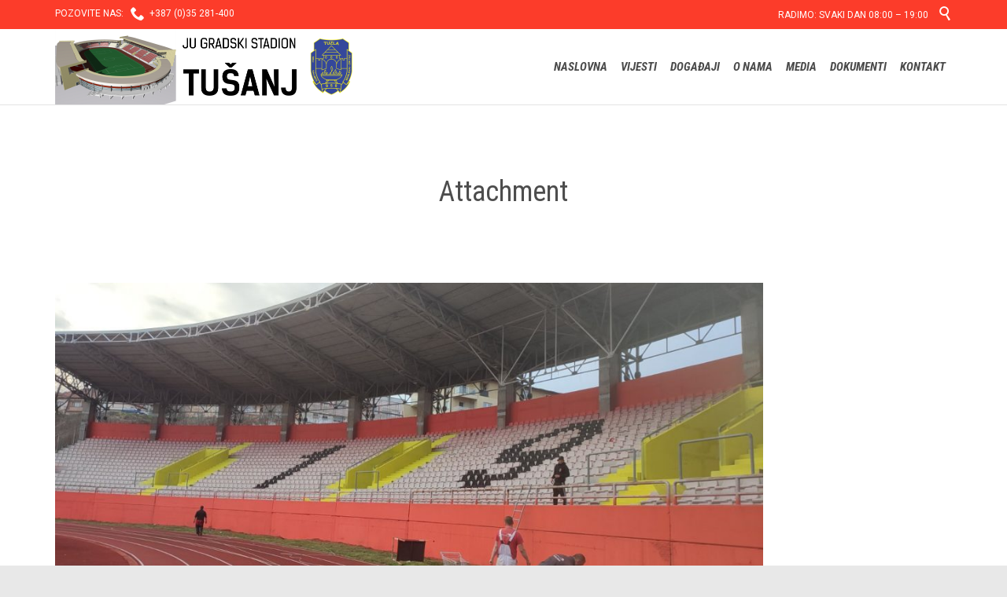

--- FILE ---
content_type: text/html; charset=UTF-8
request_url: http://stadiontusanj.ba/viber_image_2023-03-29_18-34-18-708/
body_size: 7990
content:
<!DOCTYPE html>
<!--[if IE]><![endif]-->
<!--[if IE 8 ]> <html lang="bs-BA" class="no-js ie8"> <![endif]-->
<!--[if IE 9 ]> <html lang="bs-BA" class="no-js ie9"> <![endif]-->
<!--[if (gt IE 9)|!(IE)]><!--> <html lang="bs-BA" class="no-ie no-js"> <!--<![endif]-->

<head>
	<meta charset="UTF-8" />
	<meta http-equiv="X-UA-Compatible" content="IE=edge,chrome=1" />
	<meta name="viewport" content="width=device-width, initial-scale=1">

	<link rel="pingback" href="http://stadiontusanj.ba/xmlrpc.php" />
	<title>viber_image_2023-03-29_18-34-18-708 &#8211; JU &quot;Gradski stadion Tušanj&quot;</title>
<link rel="alternate" type="application/rss+xml" title="JU &quot;Gradski stadion Tušanj&quot; &raquo; novosti" href="http://stadiontusanj.ba/feed/" />
<link rel="alternate" type="application/rss+xml" title="JU &quot;Gradski stadion Tušanj&quot; &raquo;  novosti o komentarima" href="http://stadiontusanj.ba/comments/feed/" />
<link rel="alternate" type="text/calendar" title="JU &quot;Gradski stadion Tušanj&quot; &raquo; iCal Feed" href="http://stadiontusanj.ba/dogadjaji/?ical=1" />
<link rel="alternate" type="application/rss+xml" title="JU &quot;Gradski stadion Tušanj&quot; &raquo; viber_image_2023-03-29_18-34-18-708 novosti o komentarima" href="http://stadiontusanj.ba/feed/?attachment_id=11737" />
		<script type="text/javascript">
			window._wpemojiSettings = {"baseUrl":"https:\/\/s.w.org\/images\/core\/emoji\/72x72\/","ext":".png","source":{"concatemoji":"http:\/\/stadiontusanj.ba\/wp-includes\/js\/wp-emoji-release.min.js?ver=4.5.32"}};
			!function(e,o,t){var a,n,r;function i(e){var t=o.createElement("script");t.src=e,t.type="text/javascript",o.getElementsByTagName("head")[0].appendChild(t)}for(r=Array("simple","flag","unicode8","diversity"),t.supports={everything:!0,everythingExceptFlag:!0},n=0;n<r.length;n++)t.supports[r[n]]=function(e){var t,a,n=o.createElement("canvas"),r=n.getContext&&n.getContext("2d"),i=String.fromCharCode;if(!r||!r.fillText)return!1;switch(r.textBaseline="top",r.font="600 32px Arial",e){case"flag":return r.fillText(i(55356,56806,55356,56826),0,0),3e3<n.toDataURL().length;case"diversity":return r.fillText(i(55356,57221),0,0),a=(t=r.getImageData(16,16,1,1).data)[0]+","+t[1]+","+t[2]+","+t[3],r.fillText(i(55356,57221,55356,57343),0,0),a!=(t=r.getImageData(16,16,1,1).data)[0]+","+t[1]+","+t[2]+","+t[3];case"simple":return r.fillText(i(55357,56835),0,0),0!==r.getImageData(16,16,1,1).data[0];case"unicode8":return r.fillText(i(55356,57135),0,0),0!==r.getImageData(16,16,1,1).data[0]}return!1}(r[n]),t.supports.everything=t.supports.everything&&t.supports[r[n]],"flag"!==r[n]&&(t.supports.everythingExceptFlag=t.supports.everythingExceptFlag&&t.supports[r[n]]);t.supports.everythingExceptFlag=t.supports.everythingExceptFlag&&!t.supports.flag,t.DOMReady=!1,t.readyCallback=function(){t.DOMReady=!0},t.supports.everything||(a=function(){t.readyCallback()},o.addEventListener?(o.addEventListener("DOMContentLoaded",a,!1),e.addEventListener("load",a,!1)):(e.attachEvent("onload",a),o.attachEvent("onreadystatechange",function(){"complete"===o.readyState&&t.readyCallback()})),(a=t.source||{}).concatemoji?i(a.concatemoji):a.wpemoji&&a.twemoji&&(i(a.twemoji),i(a.wpemoji)))}(window,document,window._wpemojiSettings);
		</script>
		<style type="text/css">
img.wp-smiley,
img.emoji {
	display: inline !important;
	border: none !important;
	box-shadow: none !important;
	height: 1em !important;
	width: 1em !important;
	margin: 0 .07em !important;
	vertical-align: -0.1em !important;
	background: none !important;
	padding: 0 !important;
}
</style>
<link rel='stylesheet' id='validate-engine-css-css'  href='http://stadiontusanj.ba/wp-content/plugins/wysija-newsletters/css/validationEngine.jquery.css?ver=2.7.1' type='text/css' media='all' />
<link rel='stylesheet' id='contact-form-7-css'  href='http://stadiontusanj.ba/wp-content/plugins/contact-form-7/includes/css/styles.css?ver=4.4.2' type='text/css' media='all' />
<link rel='stylesheet' id='easy-facebook-likebox-plugin-styles-css'  href='http://stadiontusanj.ba/wp-content/plugins/easy-facebook-likebox/public/assets/css/public.css?ver=4.2.5' type='text/css' media='all' />
<link rel='stylesheet' id='easy-facebook-likebox-popup-styles-css'  href='http://stadiontusanj.ba/wp-content/plugins/easy-facebook-likebox/public/assets/popup/magnific-popup.css?ver=4.2.5' type='text/css' media='all' />
<link rel='stylesheet' id='wpv-gfonts-css'  href='//fonts.googleapis.com/css?family=Roboto+Condensed%3Anormal%2Cbolditalic%2Citalic%2Cbold%7CRoboto%3Anormal%2C300%2Cbold&#038;subset=latin-ext&#038;ver=6' type='text/css' media='all' />
<link rel='stylesheet' id='front-magnific-popup-css'  href='http://stadiontusanj.ba/wp-content/themes/fitness-wellness/wpv_theme/assets/css/magnific.css?ver=4.5.32' type='text/css' media='all' />
<link rel='stylesheet' id='front-all-css'  href='http://stadiontusanj.ba/wp-content/themes/fitness-wellness/cache/all.css?ver=1455101860' type='text/css' media='all' />
<style id='front-all-inline-css' type='text/css'>
.screens .linkarea img{
	box-shadow: 0px 2px 4px 0px rgba(0,0,0,0.10);
	transition: all .3s ease;
	border-radius: 2px;
}

.screens .linkarea img:hover {
	box-shadow: 0px 2px 20px 0px rgba(0,0,0,0.16);
	margin-top: -10px;
}
.page-id-9470 #style-switcher{
display: none;
}

.w-header {
	text-align: center;
}
.w-header .grid-1-5{
	display: inline-block;
	float: none;
	vertical-align: top:
}
.w-header h3{
	margin: 0px;
	font-weight: 600;
color: #fff;
}
.w-header p{
	margin-top: 0.5em
}
.w-header .sep-3{
	opacity: 0.2;
}
.w-header h1, .w-header h4, .w-header p, .w-white{
color: #fff !important;
}


.page-id-9470 h2{
    color: #7C8A8D;
    margin-bottom: 10px;
}

.big-text {
	font-size: 1em;
    line-height: 1em;
    font-weight: 100;
}

.plugin-logos img{
	padding: 0px 20px;
    display: inline-block;
}


.more-testimonials{
	border: solid 1px #EDEDED;
	text-align: center;
	padding: 20px 30px;
	border: 1px solid #D9D9D9;
}
.more-testimonials h3{
    margin-bottom: 9px;
    margin-top: 6px;
}
.more-testimonials p{
	margin-top: 0px;
}
.dark-bg h2{
	color: #fff !important;
}

@media (max-width: 958px){
.twitter-button{
	margin-bottom: 20px;
}
.w-header h1{
font-size: 1.8em;
}
.w-hide-bg{
	padding:0px !important;
	background-image: none !important;
}
.dark-bg{
	background-image: none !important;
}

.w-mobile-hide{
	display: none;
}
.w-hide-bg .push{
	display: none;
}
}
</style>
<script type='text/javascript' src='http://stadiontusanj.ba/wp-includes/js/jquery/jquery.js?ver=1.12.4'></script>
<script type='text/javascript' src='http://stadiontusanj.ba/wp-includes/js/jquery/jquery-migrate.min.js?ver=1.4.1'></script>
<script type='text/javascript' src='http://stadiontusanj.ba/wp-content/plugins/easy-facebook-likebox/public/assets/popup/jquery.magnific-popup.min.js?ver=4.2.5'></script>
<script type='text/javascript' src='http://stadiontusanj.ba/wp-content/plugins/easy-facebook-likebox/public/assets/js/jquery.cookie.js?ver=4.2.5'></script>
<script type='text/javascript' src='http://stadiontusanj.ba/wp-content/plugins/easy-facebook-likebox/public/assets/js/public.js?ver=4.2.5'></script>
<script type='text/javascript' src='http://stadiontusanj.ba/wp-content/plugins/wp-retina-2x/js/picturefill.min.js?ver=3.0.2'></script>
<script type='text/javascript' src='http://stadiontusanj.ba/wp-content/themes/fitness-wellness/vamtam/assets/js/modernizr.min.js?ver=4.5.32'></script>
<link rel='https://api.w.org/' href='http://stadiontusanj.ba/wp-json/' />
<link rel="EditURI" type="application/rsd+xml" title="RSD" href="http://stadiontusanj.ba/xmlrpc.php?rsd" />
<link rel="wlwmanifest" type="application/wlwmanifest+xml" href="http://stadiontusanj.ba/wp-includes/wlwmanifest.xml" /> 
<meta name="generator" content="WordPress 4.5.32" />
<link rel="canonical" href="http://stadiontusanj.ba/viber_image_2023-03-29_18-34-18-708/" />
<link rel='shortlink' href='http://stadiontusanj.ba/?p=11737' />
<link rel="alternate" type="application/json+oembed" href="http://stadiontusanj.ba/wp-json/oembed/1.0/embed?url=http%3A%2F%2Fstadiontusanj.ba%2Fviber_image_2023-03-29_18-34-18-708%2F" />
<link rel="alternate" type="text/xml+oembed" href="http://stadiontusanj.ba/wp-json/oembed/1.0/embed?url=http%3A%2F%2Fstadiontusanj.ba%2Fviber_image_2023-03-29_18-34-18-708%2F&#038;format=xml" />
</head>
<body class="attachment single single-attachment postid-11737 attachmentid-11737 attachment-jpeg layout-full full pagination-load-more  wpv-not-scrolled has-page-header has-header-sidebars no-header-slider responsive-layout no-breadcrumbs no-slider-button-thumbnails sticky-header">
	<span id="top"></span>
		<div id="page" class="main-container">

		<div class="fixed-header-box">
	<header class="main-header layout-logo-menu header-content-wrapper ">
			<div id="top-nav-wrapper">
				<nav class="top-nav fulltext">
			<div class="limit-wrapper top-nav-inner">
				<div class="row">
					<div class="row single-cell">
						<div class="grid-1-1" id="top-nav-text">
	<div class="row "><div class="wpv-grid grid-1-2  wpv-first-level first unextended" style="padding-top:0px;padding-bottom:0px" id="wpv-column-6b80e7e623d959dfa90f6760a2a51ae0" >POZOVITE NAS:   <span class='icon shortcode  ' style='font-size:18px !important;color:#ffffff;'>&#57491;</span>  +387 (0)35 281-400</div>
<div class="wpv-grid grid-1-2  wpv-first-level unextended" style="padding-top:0px;padding-bottom:0px" id="wpv-column-b5a5f395c74171ca97bb22d23d8c789a" ><div class="text-align: right"><span style="vertical-align: top;">RADIMO: SVAKI DAN 08:00 – 19:00    <a class="wpv-overlay-search-trigger" href="#"><span class='icon shortcode  ' style='font-size:18px !important;color:#ffffff;'>&#57645;</span></a></span></div></div></div></div>					</div>
				</div>
			</div>
		</nav>
			</div>
		<div class="limit-wrapper">
	<div class="header-contents">
		<div class="first-row">
			<div class="logo-wrapper">
	<a href="#" id="mp-menu-trigger" class="icon-b" data-icon="&#57801;">Open/Close Menu</a>
		<a href="http://stadiontusanj.ba" title="JU &quot;Gradski stadion Tušanj&quot;" class="logo " style="min-width:378px">			<img src="http://stadiontusanj.ba/wp-content/uploads/2016/01/Stadion-Tusanj-LOGO.png" alt="JU &quot;Gradski stadion Tušanj&quot;" class="normal-logo" height="96" style="padding: -5.5px 0; max-height: 96px;"/>
							<img src="http://stadiontusanj.ba/wp-content/uploads/2016/01/Stadion-Tusanj-LOGO-Alternativni-1.png" alt="JU &quot;Gradski stadion Tušanj&quot;" class="alternative-logo" height="192" style="padding: -5.5px 0; max-height: 96px;"/>
						</a>
				<span class="logo-tagline">Tuzla</span>
		<div class="mobile-logo-additions">
							<button class="header-search icon wpv-overlay-search-trigger">&#57645;</button>
			</div>
</div>		</div>

		<div class="second-row ">
			<div id="menus">
				<nav id="main-menu">
		<a href="#main" title="Skip to content" class="visuallyhidden">Skip to content</a>
	<div class="menu-main-menu-container"><ul id="menu-main-menu" class="menu"><li id="menu-item-14" class="wpv-animated-page-scroll menu-item menu-item-type-custom menu-item-object-custom menu-item-14"><a href="/#top"><span>NASLOVNA</span></a></li>
<li id="menu-item-9591" class="menu-item menu-item-type-custom menu-item-object-custom menu-item-9591"><a href="http://stadiontusanj.ba/vijesti/sve-vijesti-1/"><span>VIJESTI</span></a></li>
<li id="menu-item-9604" class="menu-item menu-item-type-custom menu-item-object-custom menu-item-9604"><a href="http://stadiontusanj.ba/dogadjaji/"><span>DOGAĐAJI</span></a></li>
<li id="menu-item-9801" class="menu-item menu-item-type-custom menu-item-object-custom menu-item-has-children menu-item-9801"><a><span>O NAMA</span></a>
<div class='sub-menu-wrapper'><ul class="sub-menu">
	<li id="menu-item-9705" class="menu-item menu-item-type-custom menu-item-object-custom menu-item-9705"><a href="http://stadiontusanj.ba/istorijat/"><span>ISTORIJAT</span></a></li>
	<li id="menu-item-9802" class="menu-item menu-item-type-custom menu-item-object-custom menu-item-9802"><a href="http://stadiontusanj.ba/o-ustanovi/"><span>O USTANOVI</span></a></li>
	<li id="menu-item-9819" class="menu-item menu-item-type-post_type menu-item-object-page menu-item-9819"><a href="http://stadiontusanj.ba/djelatnost-ustanove/"><span>DJELATNOST USTANOVE</span></a></li>
</ul></div>
</li>
<li id="menu-item-9727" class="menu-item menu-item-type-custom menu-item-object-custom menu-item-9727"><a href="http://stadiontusanj.ba/media/"><span>MEDIA</span></a></li>
<li id="menu-item-9785" class="menu-item menu-item-type-custom menu-item-object-custom menu-item-9785"><a href="http://stadiontusanj.ba/category/dokumenti/"><span>DOKUMENTI</span></a></li>
<li id="menu-item-9616" class="menu-item menu-item-type-custom menu-item-object-custom menu-item-9616"><a href="http://stadiontusanj.ba/kontaktirajte-nas"><span>KONTAKT</span></a></li>
</ul></div></nav>			</div>
		</div>

		
		
			</div>
</div>	</header>

	</div><!-- / .fixed-header-box -->
<div class="shadow-bottom"></div>
		
		<div class="boxed-layout">
			<div class="pane-wrapper clearfix">
								<div id="main-content">
					<div id="sub-header" class="layout-full has-background">
	<div class="meta-header" style="">
		<div class="limit-wrapper">
			<div class="meta-header-inside">
				<header class="page-header ">
				<div class="page-header-content">
											<h1 itemprop="headline" style="">
							<span class="title">
								<span itemprop="headline">Attachment</span>
															</span>
						</h1>
														</div>
			</header>			</div>
		</div>
	</div>
</div>					<div id="main" role="main" class="wpv-main layout-full">
												<div class="limit-wrapper">

	<div class="row page-wrapper">
		
		<article id="post-11737" class="full post-11737 attachment type-attachment status-inherit hentry">
						<div class="page-content">
				
				<div class="entry-attachment">
											<p class="attachment"><a href="http://stadiontusanj.ba/viber_image_2023-03-29_16-32-47-965/" title="viber_image_2023-03-29_18-34-18-708" rel="attachment" class="thumbnail"><img width="900" height="405" src="http://stadiontusanj.ba/wp-content/uploads/2023/03/viber_image_2023-03-29_18-34-18-708.jpg" class="attachment-900x9999 size-900x9999" alt="viber_image_2023-03-29_18-34-18-708" srcset="http://stadiontusanj.ba/wp-content/uploads/2023/03/viber_image_2023-03-29_18-34-18-708.jpg 1600w, http://stadiontusanj.ba/wp-content/uploads/2023/03/viber_image_2023-03-29_18-34-18-708-300x135.jpg 300w, http://stadiontusanj.ba/wp-content/uploads/2023/03/viber_image_2023-03-29_18-34-18-708-1024x461.jpg 1024w, http://stadiontusanj.ba/wp-content/uploads/2023/03/viber_image_2023-03-29_18-34-18-708-300x135@2x.jpg 600w, http://stadiontusanj.ba/wp-content/uploads/2023/03/viber_image_2023-03-29_18-34-18-708-1140x513.jpg 1140w, http://stadiontusanj.ba/wp-content/uploads/2023/03/viber_image_2023-03-29_18-34-18-708-555x250.jpg 555w, http://stadiontusanj.ba/wp-content/uploads/2023/03/viber_image_2023-03-29_18-34-18-708-360x162.jpg 360w, http://stadiontusanj.ba/wp-content/uploads/2023/03/viber_image_2023-03-29_18-34-18-708-262x118.jpg 262w, http://stadiontusanj.ba/wp-content/uploads/2023/03/viber_image_2023-03-29_18-34-18-708-600x270@2x.jpg 1200w, http://stadiontusanj.ba/wp-content/uploads/2023/03/viber_image_2023-03-29_18-34-18-708-555x250@2x.jpg 1110w, http://stadiontusanj.ba/wp-content/uploads/2023/03/viber_image_2023-03-29_18-34-18-708-360x162@2x.jpg 720w, http://stadiontusanj.ba/wp-content/uploads/2023/03/viber_image_2023-03-29_18-34-18-708-262x118@2x.jpg 524w" sizes="(max-width: 900px) 100vw, 900px" /></a></p>

						<div id="nav-below" class="navigation">
							<div class="nav-previous"><a href='http://stadiontusanj.ba/viber_image_2023-03-29_18-34-20-263/'>viber_image_2023-03-29_18-34-20-263</a></div>
							<div class="nav-next"><a href='http://stadiontusanj.ba/viber_image_2023-03-29_16-32-47-965/'>viber_image_2023-03-29_16-32-47-965</a></div>
						</div><!-- #nav-below -->
									</div><!-- .entry-attachment -->

				<div class="entry-caption">
										Original size is <a href="http://stadiontusanj.ba/wp-content/uploads/2023/03/viber_image_2023-03-29_18-34-18-708.jpg" title="Link to full-size image">1600 &times; 720</a> pixels				</div>

				
			</div>
		</article>

			</div>

					</div> <!-- .limit-wrapper -->

				</div><!-- / #main (do not remove this comment) -->

			</div><!-- #main-content -->

							<footer class="main-footer">
											<div class="footer-sidebars-wrapper">
							<div id="footer-sidebars" data-rows="4">
	<div class="row" data-num="0">
																<aside class="cell-1-4  fit">
					<section id="text-13" class="widget widget_text"><h4 class="widget-title">NAŠA MISIJA</h4>			<div class="textwidget"><p>Postojanje kvalitetne sportske infrastrukture svakako je jedan od osnovnih preduslova za jačanje interesa potencijalnih korisnika vezanih uz kvalitetu stvorenih uslova za zadovoljavanje njihovih potreba. Imajući u vidu da trenutna situaciju u našem društvu (kriza, recesija,  porast broja nezaposlenih, pad životnog standarda, niska primanja stanovništva i tako dalje) uvelike utiče na procjenu broja potencijalnih korisnika kao jednog od bitnih elemenata za donošenje konačnih odluka o isplativosti ulaganja u sportske objekte.</p>
</div>
		</section>				</aside>
																							<aside class="cell-1-4  fit">
					<section id="text-15" class="widget widget_text">			<div class="textwidget"><p> &nbsp; </p>
JU „Gradski stadion Tušanj“ Tuzla nastoji da poboljša uslove kvaliteta glavnog, pomoćnih terena i atletske staze za odigravanje utakmica i održavanje trenažnog procesa, kako bi se stvorili što bolji uslovi za realizaciju takmičarskog i trenažnog dijela korisnika FK „Sloboda“ Tuzla i AK „Sloboda – Tehnograd“ Tuzla i drugih sportskih subjekata. Ustanova svojim primjerom također, nastoji probuditi svijest naših građana o važnosti očuvanja javnih dobara, parkovskih površina i dječijih igrališta te ih stimulirati da svojim ponašanjem i uređenjem daju doprinos urbanom izgledu grada koje će od naših građana i naših posjetitelja stvoriti ugodan doživljaj.</div>
		</section>				</aside>
																							<aside class="cell-1-4  fit">
					<section id="text-16" class="widget widget_text"><h4 class="widget-title">NAŠA VIZIJA</h4>			<div class="textwidget">Naša vizija je da budemo sinonim za kompaniju koja stalno postavlja više standarde kako u oblasti poslovanja tako i u oblasti realizacije sportko – rekreativnih aktivnosti i koja, ne samo da uvodi nove navike i trendove, nego nastoji da ih i održava i usavršava. Obzirom da smo preduzeće u izgradnji nastojat ćemo poslovati u dosluhu s vremenom koje dolazi i nastaviti graditi sve potrebne građevinske subjekte kako bi FK „Sloboda“ i AK „Sloboda - Tehnograd“ imali adekvatne uslove za nastup u najvećim rangovima klupskih takmičenja. Svakako jedan od krajnjih ciljeva Ustanove je da „A“ reprezentacija svoje zvanične kvalifikacione utakmice igra na glavnom terenu stadiona „Tušanj“.</div>
		</section>				</aside>
																							<aside class="cell-1-4  last fit">
					<section id="text-10" class="widget widget_text"><h4 class="widget-title">KONTAKT</h4>			<div class="textwidget">Rudarska 2<br/>
75000, Tuzla, BiH<br/>

<p>Tel:  +387 (0)35 281-400<br/>
Mob: +387 (0)61 731 470<br/>
E-mail: <a href="mailto:kontakt@stadiontusanj.b@">kontakt@stadiontusanj.ba</a></p>

<a href="http://stadiontusanj.ba/kontakt/">Više informacija... </a> →

<p><br/></p>
<div id="fb-root"></div>
					<script>(function(d, s, id) {
					  var js, fjs = d.getElementsByTagName(s)[0];
					  if (d.getElementById(id)) return;
					  js = d.createElement(s); js.id = id;
					  js.src = "//connect.facebook.net/bs_BA/all.js#xfbml=1&appId=395202813876688";
					  fjs.parentNode.insertBefore(js, fjs);
					}(document, 'script', 'facebook-jssdk'));</script><div class="fb-page " data-href="https://www.facebook.com/Gradski-stadion-Tu%C5%A1anj-177304662628031" data-hide-cover=false data-width="" data-height="" data-show-facepile=true  data-show-posts=false data-adapt-container-width=true data-hide-cta=false data-small-header="false"></div></div>
		</section>				</aside>
										</div>
</div>						</div>
									</footer>

				
									<div class="copyrights">
						<div class="limit-wrapper">
							<div class="row">
								<div class="row "><div class="wpv-grid grid-2-5  wpv-first-level first unextended" style="padding-top:0px;padding-bottom:0px" id="wpv-column-8d1e0367f49a93f781a4df80a59de58f" ><div class="push" style='height:5px'></div>
<a href="/"><img class="alignleft size-full wp-image-7957" src="http://stadiontusanj.ba/wp-content/uploads/2016/01/Stadion-Tusanj-LOGO-Footer.png" alt="Logo_footer" width="77" height="48" /></a>   <div style="margin-top:-5px">  © 2016 <a href="/">JU "Gradski stadion Tušanj"</a> </div></div>


<div class="wpv-grid grid-1-4  wpv-first-level unextended" style="padding-top:0px;padding-bottom:0px" id="wpv-column-c193c825b073f714eb6a6f33cb6cd64a" ><p style="text-align: center; padding-top: 5px;"><a class="wpv-scroll-to-top" href="#"> ↑ </a></div>


<div class="wpv-grid grid-1-3  wpv-first-level unextended" style="padding-top:0px;padding-bottom:0px" id="wpv-column-77d1579ce9d3f4002177ae1051f6cedb" ><div class="push" style='height:5px'></div>
<p style="text-align: right;">Podržano od <a href="http://rtv7.ba/" target="_blank"  >RTV7 Tuzla</a>    <a href="https://www.facebook.com/JUGradskistadionTusanj/"><span class='icon shortcode  ' style='font-size:18px !important;color:#ffffff;'>&#58156;</span></a>   <a href="#"><span class='icon shortcode  ' style='font-size:18px !important;color:#ffffff;'>&#58160;</span></a>   <a href="http://stadiontusanj.ba/feed/"><span class='icon shortcode  ' style='font-size:18px !important;color:#ffffff;'>&#58163;</span></a>   <a class="wpv-overlay-search-trigger" href="#"><span class='icon shortcode  ' style='font-size:18px !important;color:#ffffff;'>&#57645;</span></a></div></div>
							</div>
						</div>
					</div>
							
		</div><!-- / .pane-wrapper -->

	</div><!-- / .boxed-layout -->
</div><!-- / #page -->

<div id="wpv-overlay-search">
	<form action="http://stadiontusanj.ba/" class="searchform" method="get" role="search" novalidate="">
		<input type="text" required="required" placeholder="Search..." name="s" value="" />
		<button type="submit" class="icon theme">&#58889;</button>
			</form>
</div>


<script id='wpvpm-menu-item' type='text/html'><li>
	<% if(children.length > 0) { %>
		<a href="#" class="has-children <%= _.escape(classes.join(' ')) %>" title="<%= _.escape(attr_title) %>"><%= title %></a>
		<div class="mp-level">
			<div class="mp-level-header">
				<h2><%= title %></h2>
				<a class="mp-back" href="#"><%= WpvPushMenu.back %></a>
			</div>
			<ul>
				<% if(! (/^\s*$/.test(url)) ) { %>
					<li><a href="<%= _.escape(url) %>" class="<%= _.escape(classes.join(' ')) %>" title="<%= _.escape(attr_title) %>"><%= title %></a></li>
				<% } %>
				<%= content %>
			</ul>
		</div>
	<% } else { %>
		<a href="<%= _.escape(url) %>" class="<%= _.escape(classes.join(' ')) %>" title="<%= _.escape(attr_title) %>"><%= title %></a>
	<% } %>
</li></script><script id='wpvpm-menu-root' type='text/html'><nav id="mp-menu" class="mp-menu">
	<ul>
		<%= content %>
	</ul>
</nav>
</script><script type='text/javascript' src='http://stadiontusanj.ba/wp-content/plugins/contact-form-7/includes/js/jquery.form.min.js?ver=3.51.0-2014.06.20'></script>
<script type='text/javascript'>
/* <![CDATA[ */
var _wpcf7 = {"loaderUrl":"http:\/\/stadiontusanj.ba\/wp-content\/plugins\/contact-form-7\/images\/ajax-loader.gif","recaptchaEmpty":"Please verify that you are not a robot.","sending":"Sending ..."};
/* ]]> */
</script>
<script type='text/javascript' src='http://stadiontusanj.ba/wp-content/plugins/contact-form-7/includes/js/scripts.js?ver=4.4.2'></script>
<script type='text/javascript' src='http://stadiontusanj.ba/wp-includes/js/underscore.min.js?ver=1.8.3'></script>
<script type='text/javascript' src='http://stadiontusanj.ba/wp-includes/js/backbone.min.js?ver=1.2.3'></script>
<script type='text/javascript'>
/* <![CDATA[ */
var WpvPushMenu = {"items":{"title":"Menu","description":"","type":"root","children":[{"url":"\/#top","title":"NASLOVNA","attr_title":"","description":"","classes":["wpv-animated-page-scroll","menu-item","menu-item-type-custom","menu-item-object-custom"],"type":"item","children":[]},{"url":"http:\/\/stadiontusanj.ba\/vijesti\/sve-vijesti-1\/","title":"VIJESTI","attr_title":"","description":"","classes":["","menu-item","menu-item-type-custom","menu-item-object-custom"],"type":"item","children":[]},{"url":"http:\/\/stadiontusanj.ba\/dogadjaji\/","title":"DOGA\u0110AJI","attr_title":"","description":"","classes":["","menu-item","menu-item-type-custom","menu-item-object-custom"],"type":"item","children":[]},{"title":"O NAMA","description":"","type":"item","children":[{"url":"http:\/\/stadiontusanj.ba\/istorijat\/","title":"ISTORIJAT","attr_title":"","description":"","classes":["","menu-item","menu-item-type-custom","menu-item-object-custom"],"type":"item","children":[]},{"url":"http:\/\/stadiontusanj.ba\/o-ustanovi\/","title":"O USTANOVI","attr_title":"","description":"","classes":["","menu-item","menu-item-type-custom","menu-item-object-custom"],"type":"item","children":[]},{"url":"http:\/\/stadiontusanj.ba\/djelatnost-ustanove\/","title":"DJELATNOST USTANOVE","attr_title":"","description":"","classes":["","menu-item","menu-item-type-post_type","menu-item-object-page"],"type":"item","children":[]}]},{"url":"http:\/\/stadiontusanj.ba\/media\/","title":"MEDIA","attr_title":"","description":"","classes":["","menu-item","menu-item-type-custom","menu-item-object-custom"],"type":"item","children":[]},{"url":"http:\/\/stadiontusanj.ba\/category\/dokumenti\/","title":"DOKUMENTI","attr_title":"","description":"","classes":["","menu-item","menu-item-type-custom","menu-item-object-custom"],"type":"item","children":[]},{"url":"http:\/\/stadiontusanj.ba\/kontaktirajte-nas","title":"KONTAKT","attr_title":"","description":"","classes":["","menu-item","menu-item-type-custom","menu-item-object-custom"],"type":"item","children":[]}]},"back":"Back","jspath":"http:\/\/stadiontusanj.ba\/wp-content\/plugins\/vamtam-push-menu\/js\/","limit":"959"};
/* ]]> */
</script>
<script type='text/javascript' src='http://stadiontusanj.ba/wp-content/plugins/vamtam-push-menu/js/dist/push-menu.min.js?ver=2.0.7'></script>
<script type='text/javascript' src='http://stadiontusanj.ba/wp-includes/js/comment-reply.min.js?ver=4.5.32'></script>
<script type='text/javascript' src='http://stadiontusanj.ba/wp-content/themes/fitness-wellness/vamtam/assets/js/plugins/thirdparty/jquery.transit.min.js?ver=0.9.9'></script>
<script type='text/javascript' src='http://stadiontusanj.ba/wp-content/themes/fitness-wellness/vamtam/assets/js/plugins/thirdparty/jquery.matchheight.min.js?ver=0.5.1'></script>
<script type='text/javascript' src='http://stadiontusanj.ba/wp-content/themes/fitness-wellness/vamtam/assets/js/plugins/thirdparty/jquery.bxslider.js?ver=4.1.2'></script>
<script type='text/javascript' src='http://stadiontusanj.ba/wp-includes/js/jquery/ui/core.min.js?ver=1.11.4'></script>
<script type='text/javascript' src='http://stadiontusanj.ba/wp-includes/js/jquery/ui/effect.min.js?ver=1.11.4'></script>
<script type='text/javascript' src='http://stadiontusanj.ba/wp-includes/js/jquery/ui/widget.min.js?ver=1.11.4'></script>
<script type='text/javascript'>
/* <![CDATA[ */
var WPV_FRONT = {"content_width":"1260"};
/* ]]> */
</script>
<script type='text/javascript' src='http://stadiontusanj.ba/wp-content/themes/fitness-wellness/vamtam/assets/js/all.min.js?ver=6'></script>
<script type='text/javascript' src='http://stadiontusanj.ba/wp-includes/js/wp-embed.min.js?ver=4.5.32'></script>
<!-- W3TC-include-js-head -->
</body>
</html>


--- FILE ---
content_type: text/javascript
request_url: http://stadiontusanj.ba/wp-content/themes/fitness-wellness/vamtam/assets/js/all.min.js?ver=6
body_size: 30040
content:
!function(a,b){"use strict";a.fn.gMap=function(b,c){var d,e;if(!(window.google&&google.maps||window.google_maps_api_loading)){d=this,e=arguments;var f="callback_"+Math.random().toString().replace(".","");window.google_maps_api_loading=f,window[f]=function(){a.fn.gMap.apply(d,e),a(window).trigger("google-maps-async-loading"),window[f]=null;try{delete window[f]}catch(b){}};var g=window.WPV_FRONT&&window.WPV_FRONT.gmap_api_key?"&key="+WPV_FRONT.gmap_api_key:"";return a.getScript(location.protocol+"//maps.googleapis.com/maps/api/js?v=3&sensor=false&callback="+f+g),this}if((!window.google||!google.maps)&&window.google_maps_api_loading)return d=this,e=arguments,a(window).bind("google-maps-async-loading",function(){a.fn.gMap.apply(d,e)}),this;switch(b){case"addMarker":return a(this).trigger("gMap.addMarker",[c.latitude,c.longitude,c.content,c.icon,c.popup]);case"centerAt":return a(this).trigger("gMap.centerAt",[c.latitude,c.longitude,c.zoom])}var h=a.extend({},a.fn.gMap.defaults,b);return this.each(function(){var b=new google.maps.Map(this),c=new google.maps.Geocoder;h.address?c.geocode({address:h.address},function(a){a&&a.length&&b.setCenter(a[0].geometry.location)}):h.latitude&&h.longitude?b.setCenter(new google.maps.LatLng(h.latitude,h.longitude)):a.isArray(h.markers)&&h.markers.length>0?h.markers[0].address?c.geocode({address:h.markers[0].address},function(a){a&&a.length>0&&b.setCenter(a[0].geometry.location)}):b.setCenter(new google.maps.LatLng(h.markers[0].latitude,h.markers[0].longitude)):b.setCenter(new google.maps.LatLng(34.885931,9.84375)),b.setZoom(h.zoom),b.setMapTypeId(google.maps.MapTypeId[h.maptype]);var d={scrollwheel:h.scrollwheel,disableDoubleClickZoom:!h.doubleclickzoom};h.controls===!1?a.extend(d,{disableDefaultUI:!0}):0!==h.controls.length&&a.extend(d,h.controls,{disableDefaultUI:!0}),b.setOptions(a.extend(d,h.custom));var e=new google.maps.Marker,f=new google.maps.MarkerImage(h.icon.image);if(f.size=new google.maps.Size(h.icon.iconsize[0],h.icon.iconsize[1]),f.anchor=new google.maps.Point(h.icon.iconanchor[0],h.icon.iconanchor[1]),e.setIcon(f),h.icon.shadow){var g=new google.maps.MarkerImage(h.icon.shadow);g.size=new google.maps.Size(h.icon.shadowsize[0],h.icon.shadowsize[1]),g.anchor=new google.maps.Point(h.icon.shadowanchor[0],h.icon.shadowanchor[1]),e.setShadow(g)}a(this).bind("gMap.centerAt",function(a,c,d,e){e&&b.setZoom(e),b.panTo(new google.maps.LatLng(parseFloat(c),parseFloat(d)))});var i;a(this).bind("gMap.addMarker",function(a,c,d,j,k,l){var m=new google.maps.LatLng(parseFloat(c),parseFloat(d)),n=new google.maps.Marker({position:m});if(k?(f=new google.maps.MarkerImage(k.image),f.size=new google.maps.Size(k.iconsize[0],k.iconsize[1]),f.anchor=new google.maps.Point(k.iconanchor[0],k.iconanchor[1]),n.setIcon(f),k.shadow&&(g=new google.maps.MarkerImage(k.shadow),g.size=new google.maps.Size(k.shadowsize[0],k.shadowsize[1]),g.anchor=new google.maps.Point(k.shadowanchor[0],k.shadowanchor[1]),e.setShadow(g))):(n.setIcon(e.getIcon()),n.setShadow(e.getShadow())),j){"_latlng"===j&&(j=c+", "+d);var o=new google.maps.InfoWindow({content:h.html_prepend+j+h.html_append});google.maps.event.addListener(n,"click",function(){i&&i.close(),o.open(b,n),i=o}),l&&o.open(b,n)}n.setMap(b)});for(var j=function(b,c){return function(d){d&&d.length>0&&a(c).trigger("gMap.addMarker",[d[0].geometry.location.lat(),d[0].geometry.location.lng(),b.html,b.icon,b.popup])}},k=0;k<h.markers.length;k++){var l=h.markers[k];if(l.address){"_address"===l.html&&(l.html=l.address);var m=this;c.geocode({address:l.address},j(l,m))}else a(this).trigger("gMap.addMarker",[l.latitude,l.longitude,l.html,l.icon,l.popup])}})},a.fn.gMap.defaults={address:"",latitude:0,longitude:0,zoom:1,markers:[],controls:[],scrollwheel:!1,doubleclickzoom:!0,maptype:"ROADMAP",html_prepend:'<div class="gmap_marker">',html_append:"</div>",icon:{image:"https://www.google.com/mapfiles/marker.png",shadow:"https://www.google.com/mapfiles/shadow50.png",iconsize:[20,34],shadowsize:[37,34],iconanchor:[9,34],shadowanchor:[6,34]}}}(jQuery),function(a){"use strict";var b,c,d,e,f,g,h,i="Close",j="BeforeClose",k="AfterClose",l="BeforeAppend",m="MarkupParse",n="Open",o="Change",p="mfp",q="."+p,r="mfp-ready",s="mfp-removing",t="mfp-prevent-close",u=function(){},v=!!window.jQuery,w=a(window),x=function(a,c){b.ev.on(p+a+q,c)},y=function(b,c,d,e){var f=document.createElement("div");return f.className="mfp-"+b,d&&(f.innerHTML=d),e?c&&c.appendChild(f):(f=a(f),c&&f.appendTo(c)),f},z=function(c,d){b.ev.triggerHandler(p+c,d),b.st.callbacks&&(c=c.charAt(0).toLowerCase()+c.slice(1),b.st.callbacks[c]&&b.st.callbacks[c].apply(b,a.isArray(d)?d:[d]))},A=function(){(b.st.focus?b.content.find(b.st.focus).eq(0):b.wrap).focus()},B=function(c){return c===h&&b.currTemplate.closeBtn||(b.currTemplate.closeBtn=a(b.st.closeMarkup.replace("%title%",b.st.tClose)),h=c),b.currTemplate.closeBtn},C=function(){a.magnificPopup.instance||(b=new u,b.init(),a.magnificPopup.instance=b)},D=function(c){if(!a(c).hasClass(t)){var d=b.st.closeOnContentClick,e=b.st.closeOnBgClick;if(d&&e)return!0;if(!b.content||a(c).hasClass("mfp-close")||b.preloader&&c===b.preloader[0])return!0;if(c===b.content[0]||a.contains(b.content[0],c)){if(d)return!0}else if(e&&a.contains(document,c))return!0;return!1}},E=function(){var a=document.createElement("p").style,b=["ms","O","Moz","Webkit"];if(void 0!==a.transition)return!0;for(;b.length;)if(b.pop()+"Transition"in a)return!0;return!1};u.prototype={constructor:u,init:function(){var c=navigator.appVersion;b.isIE7=-1!==c.indexOf("MSIE 7."),b.isIE8=-1!==c.indexOf("MSIE 8."),b.isLowIE=b.isIE7||b.isIE8,b.isAndroid=/android/gi.test(c),b.isIOS=/iphone|ipad|ipod/gi.test(c),b.supportsTransition=E(),b.probablyMobile=b.isAndroid||b.isIOS||/(Opera Mini)|Kindle|webOS|BlackBerry|(Opera Mobi)|(Windows Phone)|IEMobile/i.test(navigator.userAgent),d=a(document.body),e=a(document),b.popupsCache={}},open:function(c){var d;if(c.isObj===!1){b.items=c.items.toArray(),b.index=0;var f,h=c.items;for(d=0;d<h.length;d++)if(f=h[d],f.parsed&&(f=f.el[0]),f===c.el[0]){b.index=d;break}}else b.items=a.isArray(c.items)?c.items:[c.items],b.index=c.index||0;if(b.isOpen)return void b.updateItemHTML();b.types=[],g="",c.mainEl&&c.mainEl.length?b.ev=c.mainEl.eq(0):b.ev=e,c.key?(b.popupsCache[c.key]||(b.popupsCache[c.key]={}),b.currTemplate=b.popupsCache[c.key]):b.currTemplate={},b.st=a.extend(!0,{},a.magnificPopup.defaults,c),b.fixedContentPos="auto"===b.st.fixedContentPos?!b.probablyMobile:b.st.fixedContentPos,b.st.modal&&(b.st.closeOnContentClick=!1,b.st.closeOnBgClick=!1,b.st.showCloseBtn=!1,b.st.enableEscapeKey=!1),b.bgOverlay||(b.bgOverlay=y("bg").on("click"+q,function(){b.close()}),b.wrap=y("wrap").attr("tabindex",-1).on("click"+q,function(a){D(a.target)&&b.close()}),b.container=y("container",b.wrap)),b.contentContainer=y("content"),b.st.preloader&&(b.preloader=y("preloader",b.container,b.st.tLoading));var i=a.magnificPopup.modules;for(d=0;d<i.length;d++){var j=i[d];j=j.charAt(0).toUpperCase()+j.slice(1),b["init"+j].call(b)}z("BeforeOpen"),b.st.showCloseBtn&&(b.st.closeBtnInside?(x(m,function(a,b,c,d){c.close_replaceWith=B(d.type)}),g+=" mfp-close-btn-in"):b.wrap.append(B())),b.st.alignTop&&(g+=" mfp-align-top"),b.fixedContentPos?b.wrap.css({overflow:b.st.overflowY,overflowX:"hidden",overflowY:b.st.overflowY}):b.wrap.css({top:w.scrollTop(),position:"absolute"}),(b.st.fixedBgPos===!1||"auto"===b.st.fixedBgPos&&!b.fixedContentPos)&&b.bgOverlay.css({height:e.height(),position:"absolute"}),b.st.enableEscapeKey&&e.on("keyup"+q,function(a){27===a.keyCode&&b.close()}),w.on("resize"+q,function(){b.updateSize()}),b.st.closeOnContentClick||(g+=" mfp-auto-cursor"),g&&b.wrap.addClass(g);var k=b.wH=w.height(),l={};if(b.fixedContentPos&&b._hasScrollBar(k)){var o=b._getScrollbarSize();o&&(l.paddingRight=o)}b.fixedContentPos&&(b.isIE7?a("body, html").css("overflow","hidden"):l.overflow="hidden");var p=b.st.mainClass;b.isIE7&&(p+=" mfp-ie7"),p&&b._addClassToMFP(p),b.updateItemHTML(),z("BuildControls"),a("html").css(l),b.bgOverlay.add(b.wrap).prependTo(document.body),b._lastFocusedEl=document.activeElement,setTimeout(function(){b.content?(b._addClassToMFP(r),A()):b.bgOverlay.addClass(r),e.on("focusin"+q,function(c){return c.target===b.wrap[0]||a.contains(b.wrap[0],c.target)?void 0:(A(),!1)})},16),b.isOpen=!0,b.updateSize(k),z(n)},close:function(){b.isOpen&&(z(j),b.isOpen=!1,b.st.removalDelay&&!b.isLowIE&&b.supportsTransition?(b._addClassToMFP(s),setTimeout(function(){b._close()},b.st.removalDelay)):b._close())},_close:function(){z(i);var c=s+" "+r+" ";if(b.bgOverlay.detach(),b.wrap.detach(),b.container.empty(),b.st.mainClass&&(c+=b.st.mainClass+" "),b._removeClassFromMFP(c),b.fixedContentPos){var d={paddingRight:""};b.isIE7?a("body, html").css("overflow",""):d.overflow="",a("html").css(d)}e.off("keyup"+q+" focusin"+q),b.ev.off(q),b.wrap.attr("class","mfp-wrap").removeAttr("style"),b.bgOverlay.attr("class","mfp-bg"),b.container.attr("class","mfp-container"),!b.st.showCloseBtn||b.st.closeBtnInside&&b.currTemplate[b.currItem.type]!==!0||b.currTemplate.closeBtn&&b.currTemplate.closeBtn.detach(),b._lastFocusedEl&&a(b._lastFocusedEl).focus(),b.currItem=null,b.content=null,b.currTemplate=null,b.prevHeight=0,z(k)},updateSize:function(a){if(b.isIOS){var c=document.documentElement.clientWidth/window.innerWidth,d=window.innerHeight*c;b.wrap.css("height",d),b.wH=d}else b.wH=a||w.height();b.fixedContentPos||b.wrap.css("height",b.wH),z("Resize")},updateItemHTML:function(){var c=b.items[b.index];b.contentContainer.detach(),b.content&&b.content.detach(),c.parsed||(c=b.parseEl(b.index));var d=c.type;if(z("BeforeChange",[b.currItem?b.currItem.type:"",d]),b.currItem=c,!b.currTemplate[d]){var e=b.st[d]?b.st[d].markup:!1;z("FirstMarkupParse",e),e?b.currTemplate[d]=a(e):b.currTemplate[d]=!0}f&&f!==c.type&&b.container.removeClass("mfp-"+f+"-holder");var g=b["get"+d.charAt(0).toUpperCase()+d.slice(1)](c,b.currTemplate[d]);b.appendContent(g,d),c.preloaded=!0,z(o,c),f=c.type,b.container.prepend(b.contentContainer),z("AfterChange")},appendContent:function(a,c){b.content=a,a?b.st.showCloseBtn&&b.st.closeBtnInside&&b.currTemplate[c]===!0?b.content.find(".mfp-close").length||b.content.append(B()):b.content=a:b.content="",z(l),b.container.addClass("mfp-"+c+"-holder"),b.contentContainer.append(b.content)},parseEl:function(c){var d=b.items[c],e=d.type;if(d=d.tagName?{el:a(d)}:{data:d,src:d.src},d.el){for(var f=b.types,g=0;g<f.length;g++)if(d.el.hasClass("mfp-"+f[g])){e=f[g];break}d.src=d.el.attr("data-mfp-src"),d.src||(d.src=d.el.attr("href"))}return d.type=e||b.st.type||"inline",d.index=c,d.parsed=!0,b.items[c]=d,z("ElementParse",d),b.items[c]},addGroup:function(a,c){var d=function(d){d.mfpEl=this,b._openClick(d,a,c)};c||(c={});var e="click.magnificPopup";c.mainEl=a,c.items?(c.isObj=!0,a.off(e).on(e,d)):(c.isObj=!1,c.delegate?a.off(e).on(e,c.delegate,d):(c.items=a,a.off(e).on(e,d)))},_openClick:function(c,d,e){var f=void 0!==e.midClick?e.midClick:a.magnificPopup.defaults.midClick;if(f||2!==c.which&&!c.ctrlKey&&!c.metaKey){var g=void 0!==e.disableOn?e.disableOn:a.magnificPopup.defaults.disableOn;if(g)if(a.isFunction(g)){if(!g.call(b))return!0}else if(w.width()<g)return!0;c.type&&(c.preventDefault(),b.isOpen&&c.stopPropagation()),e.el=a(c.mfpEl),e.delegate&&(e.items=d.find(e.delegate)),b.open(e)}},updateStatus:function(a,d){if(b.preloader){c!==a&&b.container.removeClass("mfp-s-"+c),d||"loading"!==a||(d=b.st.tLoading);var e={status:a,text:d};z("UpdateStatus",e),a=e.status,d=e.text,b.preloader.html(d),b.preloader.find("a").on("click",function(a){a.stopImmediatePropagation()}),b.container.addClass("mfp-s-"+a),c=a}},_addClassToMFP:function(a){b.bgOverlay.addClass(a),b.wrap.addClass(a)},_removeClassFromMFP:function(a){this.bgOverlay.removeClass(a),b.wrap.removeClass(a)},_hasScrollBar:function(a){return(b.isIE7?e.height():document.body.scrollHeight)>(a||w.height())},_parseMarkup:function(b,c,d){var e;d.data&&(c=a.extend(d.data,c)),z(m,[b,c,d]),a.each(c,function(a,c){if(void 0===c||c===!1)return!0;if(e=a.split("_"),e.length>1){var d=b.find(q+"-"+e[0]);if(d.length>0){var f=e[1];"replaceWith"===f?d[0]!==c[0]&&d.replaceWith(c):"img"===f?d.is("img")?d.attr("src",c):d.replaceWith('<img src="'+c+'" class="'+d.attr("class")+'" />'):d.attr(e[1],c)}}else b.find(q+"-"+a).html(c)})},_getScrollbarSize:function(){if(void 0===b.scrollbarSize){var a=document.createElement("div");a.id="mfp-sbm",a.style.cssText="width: 99px; height: 99px; overflow: scroll; position: absolute; top: -9999px;",document.body.appendChild(a),b.scrollbarSize=a.offsetWidth-a.clientWidth,document.body.removeChild(a)}return b.scrollbarSize}},a.magnificPopup={instance:null,proto:u.prototype,modules:[],open:function(a,b){return C(),a||(a={}),a.isObj=!0,a.index=b||0,this.instance.open(a)},close:function(){return a.magnificPopup.instance.close()},registerModule:function(b,c){c.options&&(a.magnificPopup.defaults[b]=c.options),a.extend(this.proto,c.proto),this.modules.push(b)},defaults:{disableOn:0,key:null,midClick:!1,mainClass:"",preloader:!0,focus:"",closeOnContentClick:!1,closeOnBgClick:!0,closeBtnInside:!0,showCloseBtn:!0,enableEscapeKey:!0,modal:!1,alignTop:!1,removalDelay:0,fixedContentPos:"auto",fixedBgPos:"auto",overflowY:"auto",closeMarkup:'<button title="%title%" type="button" class="mfp-close">&times;</button>',tClose:"Close (Esc)",tLoading:"Loading..."}},a.fn.magnificPopup=function(c){C();var d=a(this);if("string"==typeof c)if("open"===c){var e,f=v?d.data("magnificPopup"):d[0].magnificPopup,g=parseInt(arguments[1],10)||0;f.items?e=f.items[g]:(e=d,f.delegate&&(e=e.find(f.delegate)),e=e.eq(g)),b._openClick({mfpEl:e},d,f)}else b.isOpen&&b[c].apply(b,Array.prototype.slice.call(arguments,1));else v?d.data("magnificPopup",c):d[0].magnificPopup=c,b.addGroup(d,c);return d};var F,G,H,I="inline",J=function(){H&&(G.after(H.addClass(F)).detach(),H=null)};a.magnificPopup.registerModule(I,{options:{hiddenClass:"hide",markup:"",tNotFound:"Content not found"},proto:{initInline:function(){b.types.push(I),x(i+"."+I,function(){J()})},getInline:function(c,d){if(J(),c.src){var e=b.st.inline,f=a(c.src);if(f.length){var g=f[0].parentNode;g&&g.tagName&&(G||(F=e.hiddenClass,G=y(F),F="mfp-"+F),H=f.after(G).detach().removeClass(F)),b.updateStatus("ready")}else b.updateStatus("error",e.tNotFound),f=a("<div>");return c.inlineElement=f,f}return b.updateStatus("ready"),b._parseMarkup(d,{},c),d}}});var K,L="ajax",M=function(){K&&d.removeClass(K)};a.magnificPopup.registerModule(L,{options:{settings:null,cursor:"mfp-ajax-cur",tError:'<a href="%url%">The content</a> could not be loaded.'},proto:{initAjax:function(){b.types.push(L),K=b.st.ajax.cursor,x(i+"."+L,function(){M(),b.req&&b.req.abort()})},getAjax:function(c){K&&d.addClass(K),b.updateStatus("loading");var e=a.extend({url:c.src,success:function(d,e,f){var g={data:d,xhr:f};z("ParseAjax",g),b.appendContent(a(g.data),L),c.finished=!0,M(),A(),setTimeout(function(){b.wrap.addClass(r)},16),b.updateStatus("ready"),z("AjaxContentAdded")},error:function(){M(),c.finished=c.loadError=!0,b.updateStatus("error",b.st.ajax.tError.replace("%url%",c.src))}},b.st.ajax.settings);return b.req=a.ajax(e),""}}});var N,O=function(c){if(c.data&&void 0!==c.data.title)return c.data.title;var d=b.st.image.titleSrc;if(d){if(a.isFunction(d))return d.call(b,c);if(c.el)return c.el.attr(d)||""}return""};a.magnificPopup.registerModule("image",{options:{markup:'<div class="mfp-figure"><div class="mfp-close"></div><div class="mfp-img"></div><div class="mfp-bottom-bar"><div class="mfp-title"></div><div class="mfp-counter"></div></div></div>',cursor:"mfp-zoom-out-cur",titleSrc:"title",verticalFit:!0,tError:'<a href="%url%">The image</a> could not be loaded.'},proto:{initImage:function(){var a=b.st.image,c=".image";b.types.push("image"),x(n+c,function(){"image"===b.currItem.type&&a.cursor&&d.addClass(a.cursor)}),x(i+c,function(){a.cursor&&d.removeClass(a.cursor),w.off("resize"+q)}),x("Resize"+c,b.resizeImage),b.isLowIE&&x("AfterChange",b.resizeImage)},resizeImage:function(){var a=b.currItem;if(a&&a.img&&b.st.image.verticalFit){var c=0;b.isLowIE&&(c=parseInt(a.img.css("padding-top"),10)+parseInt(a.img.css("padding-bottom"),10)),a.img.css("max-height",b.wH-c)}},_onImageHasSize:function(a){a.img&&(a.hasSize=!0,N&&clearInterval(N),a.isCheckingImgSize=!1,z("ImageHasSize",a),a.imgHidden&&(b.content&&b.content.removeClass("mfp-loading"),a.imgHidden=!1))},findImageSize:function(a){var c=0,d=a.img[0],e=function(f){N&&clearInterval(N),N=setInterval(function(){return d.naturalWidth>0?void b._onImageHasSize(a):(c>200&&clearInterval(N),c++,void(3===c?e(10):40===c?e(50):100===c&&e(500)))},f)};e(1)},getImage:function(c,d){var e=0,f=function(){c&&(c.img[0].complete?(c.img.off(".mfploader"),c===b.currItem&&(b._onImageHasSize(c),b.updateStatus("ready")),c.hasSize=!0,c.loaded=!0,z("ImageLoadComplete")):(e++,200>e?setTimeout(f,100):g()))},g=function(){c&&(c.img.off(".mfploader"),c===b.currItem&&(b._onImageHasSize(c),b.updateStatus("error",h.tError.replace("%url%",c.src))),c.hasSize=!0,c.loaded=!0,c.loadError=!0)},h=b.st.image,i=d.find(".mfp-img");if(i.length){var j=document.createElement("img");j.className="mfp-img",c.img=a(j).on("load.mfploader",f).on("error.mfploader",g),j.src=c.src,i.is("img")&&(c.img=c.img.clone()),c.img[0].naturalWidth>0&&(c.hasSize=!0)}return b._parseMarkup(d,{title:O(c),img_replaceWith:c.img},c),b.resizeImage(),c.hasSize?(N&&clearInterval(N),c.loadError?(d.addClass("mfp-loading"),b.updateStatus("error",h.tError.replace("%url%",c.src))):(d.removeClass("mfp-loading"),b.updateStatus("ready")),d):(b.updateStatus("loading"),c.loading=!0,c.hasSize||(c.imgHidden=!0,d.addClass("mfp-loading"),b.findImageSize(c)),d)}}});var P,Q=function(){return void 0===P&&(P=void 0!==document.createElement("p").style.MozTransform),P};a.magnificPopup.registerModule("zoom",{options:{enabled:!1,easing:"ease-in-out",duration:300,opener:function(a){return a.is("img")?a:a.find("img")}},proto:{initZoom:function(){var a=b.st.zoom,c=".zoom";if(a.enabled&&b.supportsTransition){var d,e,f=a.duration,g=function(b){var c=b.clone().removeAttr("style").removeAttr("class").addClass("mfp-animated-image"),d="all "+a.duration/1e3+"s "+a.easing,e={position:"fixed",zIndex:9999,left:0,top:0,"-webkit-backface-visibility":"hidden"},f="transition";return e["-webkit-"+f]=e["-moz-"+f]=e["-o-"+f]=e[f]=d,c.css(e),c},h=function(){b.content.css("visibility","visible")};x("BuildControls"+c,function(){if(b._allowZoom()){if(clearTimeout(d),b.content.css("visibility","hidden"),image=b._getItemToZoom(),!image)return void h();e=g(image),e.css(b._getOffset()),b.wrap.append(e),d=setTimeout(function(){e.css(b._getOffset(!0)),d=setTimeout(function(){h(),setTimeout(function(){e.remove(),image=e=null,z("ZoomAnimationEnded")},16)},f)},16)}}),x(j+c,function(){if(b._allowZoom()){if(clearTimeout(d),b.st.removalDelay=f,!image){if(image=b._getItemToZoom(),!image)return;e=g(image)}e.css(b._getOffset(!0)),b.wrap.append(e),b.content.css("visibility","hidden"),setTimeout(function(){e.css(b._getOffset())},16)}}),x(i+c,function(){b._allowZoom()&&(h(),e&&e.remove())})}},_allowZoom:function(){return"image"===b.currItem.type},_getItemToZoom:function(){return b.currItem.hasSize?b.currItem.img:!1},_getOffset:function(c){var d;d=c?b.currItem.img:b.st.zoom.opener(b.currItem.el||b.currItem);var e=d.offset(),f=parseInt(d.css("padding-top"),10),g=parseInt(d.css("padding-bottom"),10);e.top-=a(window).scrollTop()-f;var h={width:d.width(),height:(v?d.innerHeight():d[0].offsetHeight)-g-f};return Q()?h["-moz-transform"]=h.transform="translate("+e.left+"px,"+e.top+"px)":(h.left=e.left,h.top=e.top),h}}});var R="iframe",S="//about:blank",T=function(a){if(b.currTemplate[R]){var c=b.currTemplate[R].find("iframe");c.length&&(a||(c[0].src=S),b.isIE8&&c.css("display",a?"block":"none"))}};a.magnificPopup.registerModule(R,{options:{markup:'<div class="mfp-iframe-scaler"><div class="mfp-close"></div><iframe class="mfp-iframe" src="//about:blank" frameborder="0" allowfullscreen></iframe></div>',srcAction:"iframe_src",patterns:{youtube:{index:"youtube.com",id:"v=",src:"//www.youtube.com/embed/%id%?autoplay=1"},vimeo:{index:"vimeo.com/",id:"/",src:"//player.vimeo.com/video/%id%?autoplay=1"},gmaps:{index:"//maps.google.",src:"%id%&output=embed"}}},proto:{initIframe:function(){b.types.push(R),x("BeforeChange",function(a,b,c){b!==c&&(b===R?T():c===R&&T(!0))}),x(i+"."+R,function(){T()})},getIframe:function(c,d){var e=c.src,f=b.st.iframe;a.each(f.patterns,function(){return e.indexOf(this.index)>-1?(this.id&&(e="string"==typeof this.id?e.substr(e.lastIndexOf(this.id)+this.id.length,e.length):this.id.call(this,e)),e=this.src.replace("%id%",e),!1):void 0});var g={};return f.srcAction&&(g[f.srcAction]=e),b._parseMarkup(d,g,c),b.updateStatus("ready"),d}}});var U=function(a){var c=b.items.length;return a>c-1?a-c:0>a?c+a:a},V=function(a,b,c){return a.replace("%curr%",b+1).replace("%total%",c)};a.magnificPopup.registerModule("gallery",{options:{enabled:!1,arrowMarkup:'<button title="%title%" type="button" class="mfp-arrow mfp-arrow-%dir%"></button>',preload:[0,2],navigateByImgClick:!0,arrows:!0,tPrev:"Previous (Left arrow key)",tNext:"Next (Right arrow key)",tCounter:"%curr% of %total%"},proto:{initGallery:function(){var c=b.st.gallery,d=".mfp-gallery",f=Boolean(a.fn.mfpFastClick);return b.direction=!0,c&&c.enabled?(g+=" mfp-gallery",x(n+d,function(){c.navigateByImgClick&&b.wrap.on("click"+d,".mfp-img",function(){return b.items.length>1?(b.next(),!1):void 0}),e.on("keydown"+d,function(a){37===a.keyCode?b.prev():39===a.keyCode&&b.next()})}),x("UpdateStatus"+d,function(a,c){c.text&&(c.text=V(c.text,b.currItem.index,b.items.length))}),x(m+d,function(a,d,e,f){var g=b.items.length;e.counter=g>1?V(c.tCounter,f.index,g):""}),x("BuildControls"+d,function(){if(b.items.length>1&&c.arrows&&!b.arrowLeft){var d=c.arrowMarkup,e=b.arrowLeft=a(d.replace("%title%",c.tPrev).replace("%dir%","left")).addClass(t),g=b.arrowRight=a(d.replace("%title%",c.tNext).replace("%dir%","right")).addClass(t),h=f?"mfpFastClick":"click";e[h](function(){b.prev()}),g[h](function(){b.next()}),b.isIE7&&(y("b",e[0],!1,!0),y("a",e[0],!1,!0),y("b",g[0],!1,!0),y("a",g[0],!1,!0)),b.container.append(e.add(g))}}),x(o+d,function(){b._preloadTimeout&&clearTimeout(b._preloadTimeout),b._preloadTimeout=setTimeout(function(){b.preloadNearbyImages(),b._preloadTimeout=null},16)}),void x(i+d,function(){e.off(d),b.wrap.off("click"+d),b.arrowLeft&&f&&b.arrowLeft.add(b.arrowRight).destroyMfpFastClick(),b.arrowRight=b.arrowLeft=null})):!1},next:function(){b.direction=!0,b.index=U(b.index+1),b.updateItemHTML()},prev:function(){b.direction=!1,b.index=U(b.index-1),b.updateItemHTML()},goTo:function(a){b.direction=a>=b.index,b.index=a,b.updateItemHTML()},preloadNearbyImages:function(){var a,c=b.st.gallery.preload,d=Math.min(c[0],b.items.length),e=Math.min(c[1],b.items.length);for(a=1;a<=(b.direction?e:d);a++)b._preloadItem(b.index+a);for(a=1;a<=(b.direction?d:e);a++)b._preloadItem(b.index-a)},_preloadItem:function(c){if(c=U(c),!b.items[c].preloaded){var d=b.items[c];d.parsed||(d=b.parseEl(c)),z("LazyLoad",d),"image"===d.type&&(d.img=a('<img class="mfp-img" />').on("load.mfploader",function(){d.hasSize=!0}).on("error.mfploader",function(){d.hasSize=!0,d.loadError=!0,z("LazyLoadError",d)}).attr("src",d.src)),d.preloaded=!0}}}});var W="retina";a.magnificPopup.registerModule(W,{options:{replaceSrc:function(a){return a.src.replace(/\.\w+$/,function(a){return"@2x"+a})},ratio:1},proto:{initRetina:function(){if(window.devicePixelRatio>1){var a=b.st.retina,c=a.ratio;c=isNaN(c)?c():c,c>1&&(x("ImageHasSize."+W,function(a,b){b.img.css({"max-width":b.img[0].naturalWidth/c,width:"100%"})}),x("ElementParse."+W,function(b,d){d.src=a.replaceSrc(d,c)}))}}}}),function(){var b=1e3,c="ontouchstart"in window,d=function(){w.off("touchmove"+f+" touchend"+f)},e="mfpFastClick",f="."+e;a.fn.mfpFastClick=function(e){return a(this).each(function(){var g,h=a(this);if(c){var i,j,k,l,m,n;h.on("touchstart"+f,function(a){l=!1,n=1,m=a.originalEvent?a.originalEvent.touches[0]:a.touches[0],j=m.clientX,k=m.clientY,w.on("touchmove"+f,function(a){m=a.originalEvent?a.originalEvent.touches:a.touches,n=m.length,m=m[0],(Math.abs(m.clientX-j)>10||Math.abs(m.clientY-k)>10)&&(l=!0,d())}).on("touchend"+f,function(a){d(),l||n>1||(g=!0,a.preventDefault(),clearTimeout(i),i=setTimeout(function(){g=!1},b),e())})})}h.on("click"+f,function(){g||e()})})},a.fn.destroyMfpFastClick=function(){a(this).off("touchstart"+f+" click"+f),c&&w.off("touchmove"+f+" touchend"+f)}}()}(window.jQuery||window.Zepto),function(a,b,c){"use strict";var d,e=a.document,f=a.Modernizr,g=function(a){return a.charAt(0).toUpperCase()+a.slice(1)},h="Moz Webkit O Ms".split(" "),i=function(a){var b,c=e.documentElement.style;if("string"==typeof c[a])return a;a=g(a);for(var d=0,f=h.length;f>d;d++)if(b=h[d]+a,"string"==typeof c[b])return b},j=i("transform"),k=i("transitionProperty"),l={csstransforms:function(){return!!j},csstransforms3d:function(){var a=!!i("perspective");if(a){var c=" -o- -moz- -ms- -webkit- -khtml- ".split(" "),d="@media ("+c.join("transform-3d),(")+"modernizr)",e=b("<style>"+d+"{#modernizr{height:3px}}</style>").appendTo("head"),f=b('<div id="modernizr" />').appendTo("html");a=3===f.height(),f.remove(),e.remove()}return a},csstransitions:function(){return!!k}};if(f)for(d in l)f.hasOwnProperty(d)||f.addTest(d,l[d]);else{f=a.Modernizr={_version:"1.6ish: miniModernizr for Isotope"};var m,n=" ";for(d in l)m=l[d](),f[d]=m,n+=" "+(m?"":"no-")+d;b("html").addClass(n)}if(f.csstransforms){var o=f.csstransforms3d?{translate:function(a){return"translate3d("+a[0]+"px, "+a[1]+"px, 0) "},scale:function(a){return"scale3d("+a+", "+a+", 1) "}}:{translate:function(a){return"translate("+a[0]+"px, "+a[1]+"px) "},scale:function(a){return"scale("+a+") "}},p=function(a,c,d){var e,f,g=b.data(a,"isoTransform")||{},h={},i={};h[c]=d,b.extend(g,h);for(e in g)f=g[e],i[e]=o[e](f);var k=i.translate||"",l=i.scale||"",m=k+l;b.data(a,"isoTransform",g),a.style[j]=m};b.cssNumber.scale=!0,b.cssHooks.scale={set:function(a,b){p(a,"scale",b)},get:function(a){var c=b.data(a,"isoTransform");return c&&c.scale?c.scale:1}},b.fx.step.scale=function(a){b.cssHooks.scale.set(a.elem,a.now+a.unit)},b.cssNumber.translate=!0,b.cssHooks.translate={set:function(a,b){p(a,"translate",b)},get:function(a){var c=b.data(a,"isoTransform");return c&&c.translate?c.translate:[0,0]}}}var q,r;f.csstransitions&&(q={WebkitTransitionProperty:"webkitTransitionEnd",MozTransitionProperty:"transitionend",OTransitionProperty:"oTransitionEnd otransitionend",transitionProperty:"transitionend"}[k],r=i("transitionDuration"));var s,t=b.event,u=b.event.handle?"handle":"dispatch";t.special.smartresize={setup:function(){b(this).bind("resize",t.special.smartresize.handler)},teardown:function(){b(this).unbind("resize",t.special.smartresize.handler)},handler:function(a,b){var c=this,d=arguments;a.type="smartresize",s&&clearTimeout(s),s=setTimeout(function(){t[u].apply(c,d)},"execAsap"===b?0:100)}},b.fn.smartresize=function(a){return a?this.bind("smartresize",a):this.trigger("smartresize",["execAsap"])},b.Isotope=function(a,c,d){this.element=b(c),this._create(a),this._init(d)};var v=["width","height"],w=b(a);b.Isotope.settings={resizable:!0,layoutMode:"masonry",containerClass:"isotope",itemClass:"isotope-item",hiddenClass:"isotope-hidden",hiddenStyle:{opacity:0,scale:.001},visibleStyle:{opacity:1,scale:1},containerStyle:{position:"relative",overflow:"hidden"},animationEngine:"best-available",animationOptions:{queue:!1,duration:800},sortBy:"original-order",sortAscending:!0,resizesContainer:!0,transformsEnabled:!0,itemPositionDataEnabled:!1},b.Isotope.prototype={_create:function(a){this.options=b.extend({},b.Isotope.settings,a),this.styleQueue=[],this.elemCount=0;var c=this.element[0].style;this.originalStyle={};var d=v.slice(0);for(var e in this.options.containerStyle)d.push(e);for(var f=0,g=d.length;g>f;f++)e=d[f],this.originalStyle[e]=c[e]||"";this.element.css(this.options.containerStyle),this._updateAnimationEngine(),this._updateUsingTransforms();var h={"original-order":function(a,b){return b.elemCount++,b.elemCount},random:function(){return Math.random()}};this.options.getSortData=b.extend(this.options.getSortData,h),this.reloadItems(),this.offset={left:parseInt(this.element.css("padding-left")||0,10),top:parseInt(this.element.css("padding-top")||0,10)};var i=this;setTimeout(function(){i.element.addClass(i.options.containerClass)},0),this.options.resizable&&w.bind("smartresize.isotope",function(){i.resize()}),this.element.delegate("."+this.options.hiddenClass,"click",function(){return!1})},_getAtoms:function(a){var b=this.options.itemSelector,c=b?a.filter(b).add(a.find(b)):a,d={position:"absolute"};return c=c.filter(function(a,b){return 1===b.nodeType}),this.usingTransforms&&(d.left=0,d.top=0),c.css(d).addClass(this.options.itemClass),this.updateSortData(c,!0),c},_init:function(a){this.$filteredAtoms=this._filter(this.$allAtoms),this._sort(),this.reLayout(a)},option:function(a){if(b.isPlainObject(a)){this.options=b.extend(!0,this.options,a);var c;for(var d in a)c="_update"+g(d),this[c]&&this[c]()}},_updateAnimationEngine:function(){var a,b=this.options.animationEngine.toLowerCase().replace(/[ _\-]/g,"");switch(b){case"css":case"none":a=!1;break;case"jquery":a=!0;break;default:a=!f.csstransitions}this.isUsingJQueryAnimation=a,this._updateUsingTransforms()},_updateTransformsEnabled:function(){this._updateUsingTransforms()},_updateUsingTransforms:function(){var a=this.usingTransforms=this.options.transformsEnabled&&f.csstransforms&&f.csstransitions&&!this.isUsingJQueryAnimation;a||(delete this.options.hiddenStyle.scale,delete this.options.visibleStyle.scale),this.getPositionStyles=a?this._translate:this._positionAbs},_filter:function(a){var b=""===this.options.filter?"*":this.options.filter;if(!b)return a;var c=this.options.hiddenClass,d="."+c,e=a.filter(d),f=e;if("*"!==b){f=e.filter(b);var g=a.not(d).not(b).addClass(c);this.styleQueue.push({$el:g,style:this.options.hiddenStyle})}return this.styleQueue.push({$el:f,style:this.options.visibleStyle}),f.removeClass(c),a.filter(b)},updateSortData:function(a,c){var d,e,f=this,g=this.options.getSortData;a.each(function(){d=b(this),e={};for(var a in g)c||"original-order"!==a?e[a]=g[a](d,f):e[a]=b.data(this,"isotope-sort-data")[a];b.data(this,"isotope-sort-data",e)})},_sort:function(){var a=this.options.sortBy,b=this._getSorter,c=this.options.sortAscending?1:-1,d=function(d,e){var f=b(d,a),g=b(e,a);return f===g&&"original-order"!==a&&(f=b(d,"original-order"),g=b(e,"original-order")),(f>g?1:g>f?-1:0)*c};this.$filteredAtoms.sort(d)},_getSorter:function(a,c){return b.data(a,"isotope-sort-data")[c]},_translate:function(a,b){return{translate:[a,b]}},_positionAbs:function(a,b){return{left:a,top:b}},_pushPosition:function(a,b,c){b=Math.round(b+this.offset.left),c=Math.round(c+this.offset.top);var d=this.getPositionStyles(b,c);this.styleQueue.push({$el:a,style:d}),this.options.itemPositionDataEnabled&&a.data("isotope-item-position",{x:b,y:c})},layout:function(a,b){var c=this.options.layoutMode;if(this["_"+c+"Layout"](a),this.options.resizesContainer){var d=this["_"+c+"GetContainerSize"]();this.styleQueue.push({$el:this.element,style:d})}this._processStyleQueue(a,b),this.isLaidOut=!0},_processStyleQueue:function(a,c){var d,e,g,h,i=this.isLaidOut&&this.isUsingJQueryAnimation?"animate":"css",j=this.options.animationOptions,k=this.options.onLayout;if(e=function(a,b){b.$el[i](b.style,j)},this._isInserting&&this.isUsingJQueryAnimation)e=function(a,b){d=b.$el.hasClass("no-transition")?"css":i,b.$el[d](b.style,j)};else if(c||k||j.complete){var l=!1,m=[c,k,j.complete],n=this;if(g=!0,h=function(){if(!l){for(var b,c=0,d=m.length;d>c;c++)b=m[c],"function"==typeof b&&b.call(n.element,a,n);l=!0}},this.isUsingJQueryAnimation&&"animate"===i)j.complete=h,g=!1;else if(f.csstransitions){for(var o,p=0,s=this.styleQueue[0],t=s&&s.$el;!t||!t.length;){
if(o=this.styleQueue[p++],!o)return;t=o.$el}var u=parseFloat(getComputedStyle(t[0])[r]);u>0&&(e=function(a,b){b.$el[i](b.style,j).one(q,h)},g=!1)}}b.each(this.styleQueue,e),g&&h(),this.styleQueue=[]},resize:function(){this["_"+this.options.layoutMode+"ResizeChanged"]()&&this.reLayout()},reLayout:function(a){this["_"+this.options.layoutMode+"Reset"](),this.layout(this.$filteredAtoms,a)},addItems:function(a,b){var c=this._getAtoms(a);this.$allAtoms=this.$allAtoms.add(c),b&&b(c)},insert:function(a,b){this.element.append(a);var c=this;this.addItems(a,function(a){var d=c._filter(a);c._addHideAppended(d),c._sort(),c.reLayout(),c._revealAppended(d,b)})},appended:function(a,b){var c=this;this.addItems(a,function(a){c._addHideAppended(a),c.layout(a),c._revealAppended(a,b)})},_addHideAppended:function(a){this.$filteredAtoms=this.$filteredAtoms.add(a),a.addClass("no-transition"),this._isInserting=!0,this.styleQueue.push({$el:a,style:this.options.hiddenStyle})},_revealAppended:function(a,b){var c=this;setTimeout(function(){a.removeClass("no-transition"),c.styleQueue.push({$el:a,style:c.options.visibleStyle}),c._isInserting=!1,c._processStyleQueue(a,b)},10)},reloadItems:function(){this.$allAtoms=this._getAtoms(this.element.children())},remove:function(a,b){this.$allAtoms=this.$allAtoms.not(a),this.$filteredAtoms=this.$filteredAtoms.not(a);var c=this,d=function(){a.remove(),b&&b.call(c.element)};a.filter(":not(."+this.options.hiddenClass+")").length?(this.styleQueue.push({$el:a,style:this.options.hiddenStyle}),this._sort(),this.reLayout(d)):d()},shuffle:function(a){this.updateSortData(this.$allAtoms),this.options.sortBy="random",this._sort(),this.reLayout(a)},destroy:function(){var a=this.usingTransforms,b=this.options;this.$allAtoms.removeClass(b.hiddenClass+" "+b.itemClass).each(function(){var b=this.style;b.position="",b.top="",b.left="",b.opacity="",a&&(b[j]="")});var c=this.element[0].style;for(var d in this.originalStyle)c[d]=this.originalStyle[d];this.element.unbind(".isotope").undelegate("."+b.hiddenClass,"click").removeClass(b.containerClass).removeData("isotope"),w.unbind(".isotope")},_getSegments:function(a){var b,c=this.options.layoutMode,d=a?"rowHeight":"columnWidth",e=a?"height":"width",f=a?"rows":"cols",h=this.element[e](),i=this.options[c]&&this.options[c][d]||this.$filteredAtoms["outer"+g(e)](!0)||h;b=Math.floor(h/i),b=Math.max(b,1),this[c][f]=b,this[c][d]=i},_checkIfSegmentsChanged:function(a){var b=this.options.layoutMode,c=a?"rows":"cols",d=this[b][c];return this._getSegments(a),this[b][c]!==d},_masonryReset:function(){this.masonry={},this._getSegments();var a=this.masonry.cols;for(this.masonry.colYs=[];a--;)this.masonry.colYs.push(0)},_masonryLayout:function(a){var c=this,d=c.masonry;a.each(function(){var a=b(this),e=Math.ceil(a.outerWidth(!0)/d.columnWidth);if(e=Math.min(e,d.cols),1===e)c._masonryPlaceBrick(a,d.colYs);else{var f,g,h=d.cols+1-e,i=[];for(g=0;h>g;g++)f=d.colYs.slice(g,g+e),i[g]=Math.max.apply(Math,f);c._masonryPlaceBrick(a,i)}})},_masonryPlaceBrick:function(a,b){for(var c=Math.min.apply(Math,b),d=0,e=0,f=b.length;f>e;e++)if(b[e]===c){d=e;break}var g=this.masonry.columnWidth*d,h=c;this._pushPosition(a,g,h);var i=c+a.outerHeight(!0),j=this.masonry.cols+1-f;for(e=0;j>e;e++)this.masonry.colYs[d+e]=i},_masonryGetContainerSize:function(){var a=Math.max.apply(Math,this.masonry.colYs);return{height:a}},_masonryResizeChanged:function(){return this._checkIfSegmentsChanged()},_fitRowsReset:function(){this.fitRows={x:0,y:0,height:0}},_fitRowsLayout:function(a){var c=this,d=this.element.width(),e=this.fitRows;a.each(function(){var a=b(this),f=a.outerWidth(!0),g=a.outerHeight(!0);0!==e.x&&f+e.x>d&&(e.x=0,e.y=e.height),c._pushPosition(a,e.x,e.y),e.height=Math.max(e.y+g,e.height),e.x+=f})},_fitRowsGetContainerSize:function(){return{height:this.fitRows.height}},_fitRowsResizeChanged:function(){return!0},_cellsByRowReset:function(){this.cellsByRow={index:0},this._getSegments(),this._getSegments(!0)},_cellsByRowLayout:function(a){var c=this,d=this.cellsByRow;a.each(function(){var a=b(this),e=d.index%d.cols,f=Math.floor(d.index/d.cols),g=(e+.5)*d.columnWidth-a.outerWidth(!0)/2,h=(f+.5)*d.rowHeight-a.outerHeight(!0)/2;c._pushPosition(a,g,h),d.index++})},_cellsByRowGetContainerSize:function(){return{height:Math.ceil(this.$filteredAtoms.length/this.cellsByRow.cols)*this.cellsByRow.rowHeight+this.offset.top}},_cellsByRowResizeChanged:function(){return this._checkIfSegmentsChanged()},_straightDownReset:function(){this.straightDown={y:0}},_straightDownLayout:function(a){var c=this;a.each(function(){var a=b(this);c._pushPosition(a,0,c.straightDown.y),c.straightDown.y+=a.outerHeight(!0)})},_straightDownGetContainerSize:function(){return{height:this.straightDown.y}},_straightDownResizeChanged:function(){return!0},_masonryHorizontalReset:function(){this.masonryHorizontal={},this._getSegments(!0);var a=this.masonryHorizontal.rows;for(this.masonryHorizontal.rowXs=[];a--;)this.masonryHorizontal.rowXs.push(0)},_masonryHorizontalLayout:function(a){var c=this,d=c.masonryHorizontal;a.each(function(){var a=b(this),e=Math.ceil(a.outerHeight(!0)/d.rowHeight);if(e=Math.min(e,d.rows),1===e)c._masonryHorizontalPlaceBrick(a,d.rowXs);else{var f,g,h=d.rows+1-e,i=[];for(g=0;h>g;g++)f=d.rowXs.slice(g,g+e),i[g]=Math.max.apply(Math,f);c._masonryHorizontalPlaceBrick(a,i)}})},_masonryHorizontalPlaceBrick:function(a,b){for(var c=Math.min.apply(Math,b),d=0,e=0,f=b.length;f>e;e++)if(b[e]===c){d=e;break}var g=c,h=this.masonryHorizontal.rowHeight*d;this._pushPosition(a,g,h);var i=c+a.outerWidth(!0),j=this.masonryHorizontal.rows+1-f;for(e=0;j>e;e++)this.masonryHorizontal.rowXs[d+e]=i},_masonryHorizontalGetContainerSize:function(){var a=Math.max.apply(Math,this.masonryHorizontal.rowXs);return{width:a}},_masonryHorizontalResizeChanged:function(){return this._checkIfSegmentsChanged(!0)},_fitColumnsReset:function(){this.fitColumns={x:0,y:0,width:0}},_fitColumnsLayout:function(a){var c=this,d=this.element.height(),e=this.fitColumns;a.each(function(){var a=b(this),f=a.outerWidth(!0),g=a.outerHeight(!0);0!==e.y&&g+e.y>d&&(e.x=e.width,e.y=0),c._pushPosition(a,e.x,e.y),e.width=Math.max(e.x+f,e.width),e.y+=g})},_fitColumnsGetContainerSize:function(){return{width:this.fitColumns.width}},_fitColumnsResizeChanged:function(){return!0},_cellsByColumnReset:function(){this.cellsByColumn={index:0},this._getSegments(),this._getSegments(!0)},_cellsByColumnLayout:function(a){var c=this,d=this.cellsByColumn;a.each(function(){var a=b(this),e=Math.floor(d.index/d.rows),f=d.index%d.rows,g=(e+.5)*d.columnWidth-a.outerWidth(!0)/2,h=(f+.5)*d.rowHeight-a.outerHeight(!0)/2;c._pushPosition(a,g,h),d.index++})},_cellsByColumnGetContainerSize:function(){return{width:Math.ceil(this.$filteredAtoms.length/this.cellsByColumn.rows)*this.cellsByColumn.columnWidth}},_cellsByColumnResizeChanged:function(){return this._checkIfSegmentsChanged(!0)},_straightAcrossReset:function(){this.straightAcross={x:0}},_straightAcrossLayout:function(a){var c=this;a.each(function(){var a=b(this);c._pushPosition(a,c.straightAcross.x,0),c.straightAcross.x+=a.outerWidth(!0)})},_straightAcrossGetContainerSize:function(){return{width:this.straightAcross.x}},_straightAcrossResizeChanged:function(){return!0}},b.fn.imagesLoaded=function(a){function c(){a.call(e,f)}function d(a){var e=a.target;e.src!==h&&-1===b.inArray(e,i)&&(i.push(e),--g<=0&&(setTimeout(c),f.unbind(".imagesLoaded",d)))}var e=this,f=e.find("img").add(e.filter("img")),g=f.length,h="[data-uri]",i=[];return g||c(),f.bind("load.imagesLoaded error.imagesLoaded",d).each(function(){var a=this.src;this.src=h,this.src=a}),e};var x=function(b){a.console&&a.console.error(b)};b.fn.isotope=function(a,c){if("string"==typeof a){var d=Array.prototype.slice.call(arguments,1);this.each(function(){var c=b.data(this,"isotope");return c?b.isFunction(c[a])&&"_"!==a.charAt(0)?void c[a].apply(c,d):void x("no such method '"+a+"' for isotope instance"):void x("cannot call methods on isotope prior to initialization; attempted to call method '"+a+"'")})}else this.each(function(){var d=b.data(this,"isotope");d?(d.option(a),d._init(c)):b.data(this,"isotope",new b.Isotope(a,this,c))});return this}}(window,jQuery),function(a,b,c){"use strict";function d(a,c){var d=b.createElement("social").style,e="webkit Moz o ms".split(" ");if(c in d)return!0;for(var f=0,g=e.length;g>f;f++)if(e[f]+a in d)return!0;return!1}function e(a){var b=a.split("/");return b.pop(),b.join("/")+"/"}function f(){var a;return c("script").each(function(){var b=this.src||"";return b.match(i.scriptSrcRegex)?(a=e(b),!1):void 0}),a}var g,h,i={isGradeA:!(!("querySelectorAll"in b)||a.blackberry||"ontouchstart"in window||"onmsgesturechange"in window),minCount:1,serviceUrl:"service/index.php",initSelector:".socialcount",classes:{gradeA:"grade-a",active:"active",touch:"touch",noTransforms:"no-transforms",showCounts:"counts",countContent:"count",minCount:"minimum"},thousandCharacter:"K",millionCharacter:"M",missingResultText:"-",selectors:{facebook:".facebook",twitter:".twitter",googleplus:".googleplus"},scriptSrcRegex:/socialcount[\w.]*.js/i,plugins:{init:[],bind:[]},cache:{},removeFileName:e,resolveServiceDir:f,isCssAnimations:function(){return d("AnimationName","animationName")},isCssTransforms:function(){return d("Transform","transform")},getUrl:function(a){return a.attr("data-url")||location.href},getFacebookAction:function(a){return(a.attr("data-facebook-action")||"like").toLowerCase()},isCountsEnabled:function(a){return"true"===a.attr("data-counts")},isSmallSize:function(a){return a.is(".socialcount-small")},getCounts:function(a,b){var d,e,g,j=i.selectors,k=i.cache,l={};for(g in j)d=a.find(j[g]),e=d.find("."+i.classes.countContent),e.length?l[g]=e:(l[g]=h.clone(),d.append(l[g]));return k[b]||(k[b]=c.ajax({url:f()+i.serviceUrl,data:{url:b},dataType:"json"})),k[b].done(function(a){for(var b in a)a.hasOwnProperty(b)&&l[b]&&a[b]>i.minCount&&l[b].addClass(i.classes.minCount).html(i.normalizeCount(a[b]))}),k[b]},init:function(a){var b=i.getFacebookAction(a),c=[b],d=i.isSmallSize(a),e=i.getUrl(a),f=i.plugins.init,g=i.isCountsEnabled(a);i.isGradeA&&c.push(i.classes.gradeA),i.isCssTransforms()||c.push(i.classes.noTransforms),g&&c.push(i.classes.showCounts),a.addClass(c.join(" "));for(var h=0,j=f.length;j>h;h++)f[h].call(a);i.isGradeA&&i.bindEvents(a,e,b,d),g&&!d&&i.getCounts(a,e)},normalizeCount:function(a){return a||0===a?a>=1e6?Math.floor(a/1e6)+i.millionCharacter:a>=1e5?Math.floor(a/1e3)+i.thousandCharacter:a>1e3?(a/1e3).toFixed(1).replace(/\.0/,"")+i.thousandCharacter:a:i.missingResultText},bindEvents:function(a,d,e,f){function h(a,d,e){a.closest("li").bind("mouseenter",function(){c(this).closest("li").addClass("hover")}).bind("mouseleave",function(){c(this).closest("li").removeClass("hover")}),a.one("mouseover",function(){var a,f=c(this),h=f.closest("li"),j=g.clone(),k=c(d),l=c('<div class="sc-button"/>').append(k),m=c.Deferred();m.promise().always(function(){var a=h.find("iframe");a.length?a.bind("load",function(){j.remove()}):j.remove()}),h.addClass(i.classes.active).append(j).append(l),e?(a=b.createElement("script"),a.src=e,a.attachEvent?a.attachEvent("onreadystatechange",function(){"complete"===a.readyState&&m.resolve()}):c(a).bind("load",m.resolve),b.body.appendChild(a)):k.is("iframe")&&m.resolve()})}f||(h(a.find(i.selectors.facebook+" a"),'<iframe src="//www.facebook.com/plugins/like.php?href='+encodeURIComponent(d)+"&amp;send=false&amp;layout=button_count&amp;width=100&amp;show_faces=true&amp;action="+e+'&amp;colorscheme=light&amp;font=arial&amp;height=21" scrolling="no" frameborder="0" style="border:none; overflow:hidden;" allowTransparency="true"></iframe>'),h(a.find(i.selectors.twitter+" a"),'<a href="https://twitter.com/share" class="twitter-share-button" data-count="none">Tweet</a>',"//platform.twitter.com/widgets.js"),h(a.find(i.selectors.googleplus+" a"),'<div class="g-plusone" data-size="medium" data-annotation="none"></div>',"//apis.google.com/js/plusone.js"));for(var j=i.plugins.bind,k=0,l=j.length;l>k;k++)j[k].call(a,h,d,f)}};c(function(){g=c("<div>").addClass("sc-loading").html(i.isCssAnimations()?new Array(4).join('<div class="dot"></div>'):"Loading"),h=c("<span>").addClass(i.classes.countContent).html("&#160;"),c(i.initSelector).each(function(){var a=c(this);i.init(a)})}),window.SocialCount=i}(window,window.document,jQuery),function(a,b){"use strict";b.classes.pinterest=".pinterest",b.plugins.bind.push(function(a,c){var d=this,e=d.data("share-text"),f=d.data("media");a(d.find(b.classes.pinterest),'<a href="http://pinterest.com/pin/create/button/?url='+c+"&media="+f+"&description="+e+'" class="pin-it-button" count-layout="none"><img border="0" src="//assets.pinterest.com/images/PinExt.png" title="Pin It" /></a>',"//assets.pinterest.com/js/pinit.js")})}(jQuery,window.SocialCount),function(a,b){"object"==typeof exports?module.exports=b(require("jquery")):"function"==typeof define&&define.amd?define("EasyPieChart",["jquery"],b):b(a.jQuery)}(this,function(a){var b=function(a,b){var c,d=document.createElement("canvas");"undefined"!=typeof G_vmlCanvasManager&&G_vmlCanvasManager.initElement(d);var e=d.getContext("2d");d.width=d.height=b.size,a.appendChild(d);var f=1;window.devicePixelRatio>1&&(f=window.devicePixelRatio,d.style.width=d.style.height=[b.size,"px"].join(""),d.width=d.height=b.size*f,e.scale(f,f)),e.translate(b.size/2,b.size/2),e.rotate((-0.5+b.rotate/180)*Math.PI);var g=(b.size-b.lineWidth)/2;b.scaleColor&&b.scaleLength&&(g-=b.scaleLength+2),Date.now=Date.now||function(){return+new Date};var h=function(a,b,c){c=Math.min(Math.max(-1,c||0),1);var d=0>=c?!0:!1;e.beginPath(),e.arc(0,0,g,0,2*Math.PI*c,d),e.strokeStyle=a,e.lineWidth=b,e.stroke()},i=function(){var a,c,d=24;e.lineWidth=1,e.fillStyle=b.scaleColor,e.save();for(var d=24;d>0;--d)d%6===0?(c=b.scaleLength,a=0):(c=.6*b.scaleLength,a=b.scaleLength-c),e.fillRect(-b.size/2+a,0,c,1),e.rotate(Math.PI/12);e.restore()},j=function(){return window.requestAnimationFrame||window.webkitRequestAnimationFrame||window.mozRequestAnimationFrame||function(a){window.setTimeout(a,1e3/60)}}(),k=function(){b.scaleColor&&i(),b.trackColor&&h(b.trackColor,b.lineWidth,1)};this.clear=function(){e.clearRect(b.size/-2,b.size/-2,b.size,b.size)},this.draw=function(a){b.scaleColor||b.trackColor?e.getImageData&&e.putImageData?c?e.putImageData(c,0,0):(k(),c=e.getImageData(0,0,b.size*f,b.size*f)):(this.clear(),k()):this.clear(),e.lineCap=b.lineCap;var d;d="function"==typeof b.barColor?b.barColor(a):b.barColor,h(d,b.lineWidth,a/100)}.bind(this),this.animate=function(a,c){var d=Date.now();b.onStart(a,c);var e=function(){var f=Math.min(Date.now()-d,b.animate),g=b.easing(this,f,a,c-a,b.animate);this.draw(g),b.onStep(a,c,g),f>=b.animate?b.onStop(a,c):j(e)}.bind(this);j(e)}.bind(this)},c=function(a,c){var d={barColor:"#ef1e25",trackColor:"#f9f9f9",scaleColor:"#dfe0e0",scaleLength:5,lineCap:"round",lineWidth:3,size:110,rotate:0,animate:1e3,easing:function(a,b,c,d,e){return b/=e/2,1>b?d/2*b*b+c:-d/2*(--b*(b-2)-1)+c},onStart:function(a,b){},onStep:function(a,b,c){},onStop:function(a,b){}};if("undefined"!=typeof b)d.renderer=b;else{if("undefined"==typeof SVGRenderer)throw new Error("Please load either the SVG- or the CanvasRenderer");d.renderer=SVGRenderer}var e={},f=0,g=function(){this.el=a,this.options=e;for(var b in d)d.hasOwnProperty(b)&&(e[b]=c&&"undefined"!=typeof c[b]?c[b]:d[b],"function"==typeof e[b]&&(e[b]=e[b].bind(this)));"string"==typeof e.easing&&"undefined"!=typeof jQuery&&jQuery.isFunction(jQuery.easing[e.easing])?e.easing=jQuery.easing[e.easing]:e.easing=d.easing,this.renderer=new e.renderer(a,e),this.renderer.draw(f),a.dataset&&a.dataset.percent?this.update(parseFloat(a.dataset.percent)):a.getAttribute&&a.getAttribute("data-percent")&&this.update(parseFloat(a.getAttribute("data-percent")))}.bind(this);this.update=function(a){return a=parseFloat(a),e.animate?this.renderer.animate(f,a):this.renderer.draw(a),f=a,this}.bind(this),g()};a.fn.easyPieChart=function(b){return this.each(function(){var d;a.data(this,"easyPieChart")||(d=a.extend({},b,a(this).data()),a.data(this,"easyPieChart",new c(this,d)))})}}),function(a,b){"use strict";a.WPV=a.WPV||{},a.WPV.ResponsiveElements=function(){var b={elementsAttributeName:"data-respond",maxRefreshRate:5,defaults:{start:100,end:900,interval:50},init:function(){a(function(){b.el={window:a(window),responsive_elements:a("["+b.elementsAttributeName+"]")},b.events()}),a(window).bind("wpv-ajax-content-loaded",b.resetElements)},resetElements:function(){b.el.responsive_elements=a("["+b.elementsAttributeName+"]"),b.unbind_events(),b.events()},parseOptions:function(a){if(!a)return!1;if(this._options_cache=this._options_cache||{},this._options_cache[a])return this._options_cache[a];for(var b=a.replace(/\s+/g,"").split(";"),c={},d=0;d<b.length;d++)if(b[d]){var e=b[d].split(":"),f=e[0],g=e[1];"px"===g.slice(-2)&&(g=g.replace("px","")),isNaN(g)||(g=parseInt(g,10)),c[f]=g}return this._options_cache[a]=c,c},generateBreakpointsOnAllElements:function(){b.el.responsive_elements.each(function(c,d){b.generateBreakpointsOnElement(a(d))})},generateBreakpointsOnElement:function(a){var b=a.attr(this.elementsAttributeName),c=this.parseOptions(b)||this.defaults,d=this.generateBreakpoints(a.width(),c);this.cleanUpBreakpoints(a),a.addClass(d.join(" "))},generateBreakpoints:function(a,b){for(var c=b.start,d=b.end,e=b.interval,f=e>c?e:~~(c/e)*e,g=[];d>=f;)a>f&&g.push("gt"+f),f>a&&g.push("lt"+f),f===a&&g.push("lt"+f),f+=e;return g},parseBreakpointClasses:function(b){var c=b.split(/\s+/),d=[];return a(c).each(function(a,b){b.match(/^gt\d+|lt\d+$/)&&d.push(b)}),d},cleanUpBreakpoints:function(a){var b=this.parseBreakpointClasses(a.attr("class"));a.removeClass(b.join(" "))},events:function(){this.generateBreakpointsOnAllElements(),this.el.window.bind("resize.responsive_elements",this.utils.debounce(this.generateBreakpointsOnAllElements,this.maxRefreshRate))},unbind_events:function(){this.el.window.unbind("resize.responsive_elements")},utils:{debounce:function(a,b,c){var d,e=null;return function(){var f=this,g=arguments,h=function(){e=null,c||(d=a.apply(f,g))},i=c&&!e;return clearTimeout(e),e=setTimeout(h,b),i&&(d=a.apply(f,g)),d}}}};return b}(),a.WPV.ResponsiveElements.init()}(jQuery),function(a,b){"use strict";a.fn.wpvDoubleTapClick=function(){var c=this;if(Modernizr.touch){var d;a(c).bind("click",function(a){d!==this&&(a.preventDefault(),d=this),a.stopPropagation()}),a(window).bind("click.sub-menu-double-tap",function(){d=b})}return c}}(jQuery),function(){"use strict";jQuery.WPV=jQuery.WPV||{},function(a){a.WPV.reduce_column_count=function(b){if(!a("body").hasClass("responsive-layout"))return b;var c=a(window).width();return 770>c?1:c>=768&&1024>=c?Math.min(b,2):c>1024&&1280>c?Math.min(b,3):b},a.fn.touchwipe=function(b){var c={min_move_x:20,min_move_y:20,wipeLeft:function(){},wipeRight:function(){},wipeUp:function(){},wipeDown:function(){},preventDefaultEvents:!0,canUseEvent:function(){return!0}};return b&&a.extend(c,b),this.each(function(b,d){function e(){a(d).unbind("touchmove",f),h=null,j=!1}function f(a){if(c.preventDefaultEvents&&a.preventDefault(),j){var b=a.originalEvent.touches?a.originalEvent.touches[0].pageX:a.pageX,f=a.originalEvent.touches?a.originalEvent.touches[0].pageY:a.pageY,g=h-b,k=i-f;Math.abs(g)>=c.min_move_x?(e(),g>0?c.wipeLeft.call(d,a):c.wipeRight.call(d,a)):Math.abs(k)>=c.min_move_y&&(e(),k>0?c.wipeDown.call(d,a):c.wipeUp.call(d,a))}}function g(b){if(!c.canUseEvent(b))return!0;if(b.originalEvent.touches){if(b.originalEvent.touches.length>1)return!0;h=b.originalEvent.touches[0].pageX,i=b.originalEvent.touches[0].pageY}else h=b.pageX,i=b.pageY;j=!0,a(d).bind("touchmove",f),c.preventDefaultEvents&&b.preventDefault(),b.stopPropagation()}var h,i,j=!1;a(d).bind("touchstart",g)}),this}}(jQuery)}(),function(a){"use strict";var b=!1,c=!1;a(function(){b=!0}),a(document).bind("ready",function(){c=!0}),a.rawContentHandler=function(d){if(a.isFunction(d))if(b){if(!c){var e=a("body")[0];d.call(e,e.childNodes)}a(window).bind("rawContent",function(a,b){d.call(a.target,b||a.target.childNodes)})}else a(function(){a.rawContentHandler(d)})}}(jQuery),function(a){"use strict";function b(a,b,c){b=b||g,c=c||0;var d=b[0]===window,e=d?{top:0,left:0}:b.offset(),f=e.top+(d?b.scrollTop():0),h=e.left+(d?b.scrollLeft():0),i=h+b.width(),j=f+b.height(),k=a.offset(),l=a.width(),m=a.height();return f-c<=k.top+m&&j+c>=k.top&&h-c<=k.left+l&&i+c>=k.left}function c(a,b,c){a.css("opacity",0).attr("src",b).removeClass("loading").addClass("loaded").trigger("jailStartAnimation"),a.animate({opacity:1},{duration:c.speed,easing:"linear",queue:!1,complete:function(){c.resizeImages&&this.originalCssHeight&&(this.style.height=this.originalCssHeight,delete this.originalCssHeight),a.trigger("jailComplete"),c.callbackAfterEachImage&&c.callbackAfterEachImage.call(this,a,c),c.images&&c.callback&&!c.callback.called&&f(c.images)&&(c.callback.called=!0,c.callback())}})}function d(d){a("img.lazy[data-href]").each(function(e,f){var h=a(f),i=a.extend({timeout:10,effect:!1,speed:400,selector:null,offset:0,event:"scroll",callback:jQuery.noop,callbackAfterEachImage:jQuery.noop,placeholder:!1,resizeImages:!0,container:g},h.data("jailOptions")||{});if((!d||"scroll"===d||"resize"===d||"orientationchange"===d||i.event===d)&&(!i.event||!/scroll|resize|orientationchange/i.test(i.event)||b(h,i.container))&&!h.is(".loading")){h.addClass("loading");var j=new Image,k=f.getAttribute("data-href");f.removeAttribute("data-href"),j.onload=function(){c(h,k,i)},j.src=k}})}function e(a){var b=parseInt(a.getAttribute("width"),10),c=parseInt(a.getAttribute("height"),10);if(!isNaN(b)&&isNaN(c)){a.originalCssHeight=a.style.height||"";var d=a.offsetWidth/b;a.style.height=Math.floor(c*d)+"px"}}function f(b){var c=!0;return b.each(function(){return a(this).hasClass("loaded")?void 0:(c=!1,!1)}),c}var g=a(window);a.fn.asynchImageLoader=a.fn.jail=function(b){var c=a.extend({},b||{},{images:this});return this.data("jailOptions",c),c.resizeImages!==!1&&this.each(function(){e(this)}),c.event||d(),this},g.bind("scroll resize load orientationchange",function(a){d(a.type)}),a(function(){setTimeout(function(){d()},1e3)})}(jQuery),function(a,b){"use strict";a.fn.wpvAnimateNumber=function(b){var c={from:0,to:0,animate:1e3,easing:function(a,b,c,d,e){return b/=e/2,1>b?d/2*b*b+c:-d/2*(--b*(b-2)-1)+c},onStep:a.noop,el:null};b=a.extend(c,b),"string"==typeof b.easing&&"undefined"!=typeof jQuery&&jQuery.isFunction(jQuery.easing[b.easing])?b.easing=jQuery.easing[b.easing]:b.easing=c.easing;var d=function(){return window.requestAnimationFrame||window.webkitRequestAnimationFrame||window.mozRequestAnimationFrame||function(a){window.setTimeout(a,1e3/60)}}();a(this).each(function(){b.to=a(this).data("number")||b.to;var c=function(){var a=Date.now(),c=function(){var e=Math.min(Date.now()-a,b.animate),f=b.easing(this,e,b.from,b.to-b.from,b.animate);b.onStep.call(this,b.from,b.to,f),e<b.animate&&d(c)}.bind(this);d(c)}.bind(this);c()})}}(jQuery),function(a,b){"use strict";a(function(){a(".wpv-countdown").each(function(){var b=a(".wpvc-days .value",this),c=a(".wpvc-hours .value",this),d=a(".wpvc-minutes .value",this),e=a(".wpvc-seconds .value",this),f=parseInt(a(this).data("until"),10),g=a(this).data("done"),h=a(this),i=function(){var i=Math.round(+new Date/1e3);if(i>=f)return clearInterval(j),void h.html(a("<span />").addClass("wpvc-done wpvc-block").html(a("<span />").addClass("value").text(g)));var k=f-i;e.text(k%60),k=Math.floor(k/60),d.text(k%60),k=Math.floor(k/60),c.text(k%24),k=Math.floor(k/24),b.text(k)},j=setInterval(i,1e3)})})}(jQuery),function(a,b){"use strict";a(function(){a(".wpv-progress.pie").one("wpv-progress-visible",function(){a(this).addClass("started").easyPieChart({animate:1e3,scaleLength:0,lineWidth:3,size:130,lineCap:"square",onStep:function(b,c,d){a(this.el).find("span:first").text(~~d)}})}),a(".wpv-progress.number").each(function(){a(this).one("wpv-progress-visible",function(){a(this).addClass("started").wpvAnimateNumber({onStep:function(b,c,d){a(this).find("span:first").text(~~d)}})})});var b=a(window),c=.6,d=0,e=navigator.userAgent.match(/(iPod|iPhone|iPad)/)&&navigator.userAgent.match(/AppleWebKit/);setTimeout(function(){a(window).scroll(function(){d=b.height();var f=a(window).scrollTop()+d*c;a(".wpv-progress:not(.started)").each(function(){(f>a(this).offset().top||e)&&a(this).trigger("wpv-progress-visible")})}).scroll()},300)})}(jQuery),function(a,b){"use strict";function c(){k&&window.clearTimeout(k),k=setTimeout(function(){d.trigger("delayedResize")},150)}var d=a(window),e=a("html"),f=a("body").hasClass("responsive-layout");jQuery.WPV=jQuery.WPV||{},jQuery.WPV.MEDIA=jQuery.WPV.MEDIA||{layout:{}};var g=[{min:0,max:479,className:"layout-smallest"},{min:480,max:958,className:"layout-small"},{min:959,max:1/0,className:"layout-max"},{min:959,max:1280,className:"layout-max-low"},{min:0,max:958,className:"layout-below-max"}];if(f&&"matchMedia"in window){var h,i,j=g.length;d.bind("resize.sizeClass load.sizeClass",function(){var a=[],b=[],c={};for(i=0;j>i;i++){var e="(min-width: "+g[i].min+"px)";g[i].max!==1/0&&(e+=" and (max-width: "+g[i].max+"px)"),window.matchMedia(e).matches?(a.push(g[i].className),c[g[i].className]=!0):(b.push(g[i].className),c[g[i].className]=!1)}jQuery.WPV.MEDIA.layout=c,a=a.join(" "),b=b.join(" "),h!==a&&(h=a,d.trigger("switchlayout"))})}else e.removeClass("layout-smallest layout-small layout-medium layout-below-max").addClass("layout-max"),a.WPV.MEDIA.layout={"layout-max":!0};var k;d.bind("resize",c),a.WPV.MEDIA.is_mobile=function(){var a=!1;return function(b){(/(android|ipad|playbook|silk|bb\d+|meego).+mobile|avantgo|bada\/|blackberry|blazer|compal|elaine|fennec|hiptop|iemobile|ip(hone|od)|iris|kindle|lge |maemo|midp|mmp|mobile.+firefox|netfront|opera m(ob|in)i|palm( os)?|phone|p(ixi|re)\/|plucker|pocket|psp|series(4|6)0|symbian|treo|up\.(browser|link)|vodafone|wap|windows (ce|phone)|xda|xiino/i.test(b)||/1207|6310|6590|3gso|4thp|50[1-6]i|770s|802s|a wa|abac|ac(er|oo|s\-)|ai(ko|rn)|al(av|ca|co)|amoi|an(ex|ny|yw)|aptu|ar(ch|go)|as(te|us)|attw|au(di|\-m|r |s )|avan|be(ck|ll|nq)|bi(lb|rd)|bl(ac|az)|br(e|v)w|bumb|bw\-(n|u)|c55\/|capi|ccwa|cdm\-|cell|chtm|cldc|cmd\-|co(mp|nd)|craw|da(it|ll|ng)|dbte|dc\-s|devi|dica|dmob|do(c|p)o|ds(12|\-d)|el(49|ai)|em(l2|ul)|er(ic|k0)|esl8|ez([4-7]0|os|wa|ze)|fetc|fly(\-|_)|g1 u|g560|gene|gf\-5|g\-mo|go(\.w|od)|gr(ad|un)|haie|hcit|hd\-(m|p|t)|hei\-|hi(pt|ta)|hp( i|ip)|hs\-c|ht(c(\-| |_|a|g|p|s|t)|tp)|hu(aw|tc)|i\-(20|go|ma)|i230|iac( |\-|\/)|ibro|idea|ig01|ikom|im1k|inno|ipaq|iris|ja(t|v)a|jbro|jemu|jigs|kddi|keji|kgt( |\/)|klon|kpt |kwc\-|kyo(c|k)|le(no|xi)|lg( g|\/(k|l|u)|50|54|\-[a-w])|libw|lynx|m1\-w|m3ga|m50\/|ma(te|ui|xo)|mc(01|21|ca)|m\-cr|me(rc|ri)|mi(o8|oa|ts)|mmef|mo(01|02|bi|de|do|t(\-| |o|v)|zz)|mt(50|p1|v )|mwbp|mywa|n10[0-2]|n20[2-3]|n30(0|2)|n50(0|2|5)|n7(0(0|1)|10)|ne((c|m)\-|on|tf|wf|wg|wt)|nok(6|i)|nzph|o2im|op(ti|wv)|oran|owg1|p800|pan(a|d|t)|pdxg|pg(13|\-([1-8]|c))|phil|pire|pl(ay|uc)|pn\-2|po(ck|rt|se)|prox|psio|pt\-g|qa\-a|qc(07|12|21|32|60|\-[2-7]|i\-)|qtek|r380|r600|raks|rim9|ro(ve|zo)|s55\/|sa(ge|ma|mm|ms|ny|va)|sc(01|h\-|oo|p\-)|sdk\/|se(c(\-|0|1)|47|mc|nd|ri)|sgh\-|shar|sie(\-|m)|sk\-0|sl(45|id)|sm(al|ar|b3|it|t5)|so(ft|ny)|sp(01|h\-|v\-|v )|sy(01|mb)|t2(18|50)|t6(00|10|18)|ta(gt|lk)|tcl\-|tdg\-|tel(i|m)|tim\-|t\-mo|to(pl|sh)|ts(70|m\-|m3|m5)|tx\-9|up(\.b|g1|si)|utst|v400|v750|veri|vi(rg|te)|vk(40|5[0-3]|\-v)|vm40|voda|vulc|vx(52|53|60|61|70|80|81|83|85|98)|w3c(\-| )|webc|whit|wi(g |nc|nw)|wmlb|wonu|x700|yas\-|your|zeto|zte\-/i.test(b.substr(0,4)))&&(a=!0)}(navigator.userAgent||navigator.vendor||window.opera),a}}(jQuery),function(a,b){"use strict";a(function(){var b=a("img.lazy").not(".portfolios.sortable img, .portfolios.isotope img, .portfolios.scroll-x img, :animated, .wpv-wrapper img");b.length&&b.addClass("jail-started").jail({speed:800});var c=a(".wpv-wrapper img.lazy");c.length&&c.addClass("jail-started").jail({speed:1400,event:"load"})})}(jQuery),function(a,b){"use strict";a(function(){a(".wpv-overlay-search-trigger").click(function(b){b.preventDefault(),a.magnificPopup.open({type:"inline",items:{src:"#wpv-overlay-search"},closeOnBgClick:!1,callbacks:{open:function(){var a=this;setTimeout(function(){a.content.find("form").removeAttr("novalidate"),a.content.find('[name="s"]').focus()},100)}}})});var c=function(b){var c="";a("body").hasClass("cbox-share-googleplus")&&(c+='<div><div class="g-plusone" data-size="medium"></div> <script type="text/javascript">(function() {	var po = document.createElement("script"); po.type = "text/javascript"; po.async = true;	po.src = "https://apis.google.com/js/plusone.js";	var s = document.getElementsByTagName("script")[0]; s.parentNode.insertBefore(po, s);})();</script></div>'),a("body").hasClass("cbox-share-facebook")&&(c+='<div><iframe src="//www.facebook.com/plugins/like.php?href='+window.location.href+'&amp;send=false&amp;layout=button_count&amp;width=450&amp;show_faces=false&amp;action=like&amp;colorscheme=light&amp;font&amp;height=21" scrolling="no" frameborder="0" style="border:none; overflow:hidden; width:auto; height:21px;" allowTransparency="true"></iframe></div>'),a("body").hasClass("cbox-share-twitter")&&(c+='<div><iframe allowtransparency="true" frameborder="0" scrolling="no" src="//platform.twitter.com/widgets/tweet_button.html" style="width:auto; height:20px;"></iframe></div>'),a("body").hasClass("cbox-share-pinterest")&&(c+='<div><a href="http://pinterest.com/pin/create/button/" class="pin-it-button" count-layout="horizontal"><img border="0" src="//assets.pinterest.com/images/PinExt.png" title="Pin It" /></a></div>');var d=b.el&&b.el.attr("title")||"";return'<div id="lightbox-share">'+c+'</div><div id="lightbox-text-title">'+d+"</div>"},d=function(a){return"true"===a.attr("data-iframe")?"iframe":a.attr("href").match(/^#/)?"inline":"image"};a.rawContentHandler(function(){var e=a("body").hasClass("woocommerce-page")?", div.product div.images a.zoom":"";a(".vamtam-lightbox"+e,this).not(".no-lightbox, .size-thumbnail, .cboxElement").each(function(){var e=this,f=a(this),g=a('[rel="'+f.attr("rel")+'"]').filter(".vamtam-lightbox, a.zoom"),h=g.length,i=[],j=a.inArray(f,g);h?a(g).each(function(b){this===e&&(j=b),i.push({src:a(this).attr("href"),type:d(a(this))})}):(i.push({src:f.attr("href"),type:d(f)}),j=0),console.log(i),f.magnificPopup({items:i,midClick:!0,preload:[1,2],index:j,iframe:{patterns:{youtube:{id:function(a){var b=a.match(/youtu(?:\.be|be\.com)\/(?:.*v(?:\/|=)|(?:.*\/)?)([a-zA-Z0-9-_]+)/);return b[1]?b[1]:a}},vimeo:{id:function(a){var b=a.match(/vimeo\.com\/(?:.*#|.*videos?\/)?([0-9]+)/);return b[1]?b[1]:a}},dailymotion:{index:"dailymotion.com",id:function(a){var c=a.match(/^.+dailymotion.com\/(video|hub)\/([^_]+)[^#]*(#video=([^_&]+))?/);return null!==c?c[4]!==b?c[4]:c[2]:null}}}},image:{titleSrc:c},gallery:{enabled:h},callbacks:{open:function(){a(window).resize()}}})})})})}(jQuery),function(a,b){"use strict";a(function(){var b=function(b,c){if(a.fn.isotope){var d=function(){var b=a(this),e=b.width(),f=a.WPV.reduce_column_count(parseInt(b.attr("data-columns"),10));b.bind("reload-isotope",d);var g=Math.floor(e/f),h=b.find(c),i=b.hasClass("masonry")?"masonry":"fit_rows";(b.hasClass("isotope")||b.hasClass("loop-wrapper")&&!b.hasClass("wpv-isotope-loaded"))&&h.not(".isotope-item"),h.removeClass("clearboth");var j={fit_rows:{resizable:!1,layoutMode:"fitRows"},masonry:{resizable:!1,columnWidth:g}};b.addClass("wpv-notransition"),h.css({width:g,"box-sizing":"border-box"}),h.removeClass("grid-1-1 grid-1-2 grid-1-3 grid-1-4").addClass("with-hpadding"),b.removeClass("wpv-notransition"),b.imagesLoaded(function(){if(b.hasClass("wpv-isotope-loaded")?b.isotope("appended",h.not(".isotope-item")):b.addClass("wpv-isotope-loaded"),h.addClass("isotope-item"),b.isotope(j[i]),!b.hasClass("loop-wrapper")){var a=b.parent();a.data("wpv-isotope-loaded")||b.hasClass("no-isotope-fadein")||(a.data("wpv-isotope-loaded",!0),
a.css({height:"auto",overflow:"visible"}))}})};a(b).each(d)}},c=function(){b(".portfolios.isotope > ul",">li"),a(".page-content, .page-content > .row:first-child > .wpv-grid:first-child").find(" > .portfolios.isotope:first-child > .sort_by_cat").appendTo(a(".page-header-content")).removeClass("grid-1-1"),a(".sort_by_cat").show()};a.rawContentHandler(function(){c(),a(".sort_by_cat[data-for] a").click(function(b){var c=a(this).attr("data-value"),d=a(a(this).closest(".sort_by_cat").data("for")).find("> ul");a(this).parent().siblings().find(".active").removeClass("active"),a(this).addClass("active"),d.trigger("portfolioSortStart",[c]),d.isotope({filter:"all"===c?"*":'[data-type~="'+c+'"]'},function(){d.trigger("portfolioSortComplete",[c])}),b.preventDefault()}).each(function(){var b=a(this).attr("data-value"),c=a(a(this).closest(".sort_by_cat").data("for")).find("> ul");"all"!==b&&0===c.children().filter('[data-type~="'+b+'"]').length&&a(this).parent().hide()})}),a.fn.isotope&&a(window).smartresize(c);var d=function(){a(".loop-wrapper.news:not(.scroll-x):not(.masonry)").each(function(){var b=a.WPV.reduce_column_count(parseInt(a(this).attr("data-columns"),10));a("> .page-content",this).removeClass("clearboth").filter(":nth-child("+b+"n+1)").addClass("clearboth")}),b(".loop-wrapper.news.masonry",">.page-content")};a(window).smartresize(d),d();var e=function(){b(".vamtam-comments-small > ol",".comment")};a(window).smartresize(e),e()})}(jQuery),function(a,b){"use strict";a(function(){a.rawContentHandler(function(){"tabs"in a.fn&&a(".wpv-tabs",this).each(function(){a(this).tabs({activate:function(b,c){var d=c.newTab.context.hash,e=a(d);e.attr("id",""),window.location.hash=d,e.attr("id",d.replace("#",""))},heightStyle:"content"})}),"accordion"in a.fn&&a(".wpv-accordion",this).accordion({heightStyle:"content"}).each(function(){"true"===a(this).attr("data-collapsible")&&a(this).accordion("option","collapsible",!0).accordion("option","active",!1)})})})}(jQuery),function(){"use strict";var a=navigator.userAgent.match(/(iPad|iPhone|iPod)/g);a&&window.document.addEventListener("orientationchange",function(){var a=document.querySelector('meta[name="viewport"]');a&&(a.content.match(/width=device-width/)&&(a.content=a.content.replace(/width=[^,]+/,"width=1")),a.content=a.content.replace(/width=[^,]+/,"width="+window.innerWidth))},!1)}(),function(a,b){"use strict";a(function(){if(Modernizr.touch,!0){var c;a(".fixed-header-box .menu-item-has-children > a").bind("touchend",function(a){this.had_touchend=a.timeStamp}).bind("click",function(a){return a.timeStamp-(this.had_touchend||0)>1e3?!0:(c!==this&&(a.preventDefault(),c=this),void a.stopPropagation())}),a(window).bind("click.sub-menu-double-tap",function(){c=b})}a("#main-menu .menu-item > .sub-menu").each(function(){a(this).wrap('<div class="sub-menu-wrapper"></div>')});var d=a("header.main-header"),e=a(window),f=a(document),g=a("#main-menu .sub-menu, #top-nav-wrapper .sub-menu");e.bind("smartresize.wpv-menu-classes",function(){var b=e.width();g.show().removeClass("invert-position").each(function(){a(this).offset().left+a(this).width()>b&&a(this).addClass("invert-position")}),g.css("display","")});var h,i=/MSIE (\d+)/.exec(navigator.userAgent),j=function(){return a("body").hasClass("sticky-header")&&!(i&&8===parseInt(i[1],10))&&!a.WPV.MEDIA.is_mobile()&&!a.WPV.MEDIA.layout["layout-below-max"]},k=function(b){if(b.length>0&&!h){h=b;var c=!0,g=+new Date,i=function(){var c=d.offset().top+d.height()-a(window).scrollTop(),e=a("#wpadminbar")?a("#wpadminbar").height():0;return~~(b.offset().top-(j()?c:e))},k=function(a){return~~((i()-e.scrollTop())*a)},l=function(b){var d=k(.9),j=+new Date;return b||Math.abs(d)<=100?void(j-g>300?(h=void 0,a("html,body").stop().animate({scrollTop:i()},50,"linear",function(){a.WPV.blockStickyHeaderAnimation=!1})):m()):void a("html,body").stop().animate({scrollTop:"+="+d},Math.abs(d)/4,"linear",function(){c||(a.WPV.blockStickyHeaderAnimation=!0),c=!1,i()-e.scrollTop()>50&&e.scrollTop()+e.height()<f.height()?l():b||l(!0)})},m=function(){var b=+new Date,c=b-g;a("html,body").stop().animate({scrollTop:i()},c/2,"linear",function(){a("html,body").stop().animate({scrollTop:i()},c/2,"linear",function(){a("html,body").stop().animate({scrollTop:i()},50,"linear",function(){h=void 0,a.WPV.blockStickyHeaderAnimation=!1})})})};l()}};if(a(document.body).on("click",".wpv-animated-page-scroll[href], .wpv-animated-page-scroll [href], .wpv-animated-page-scroll [data-href]",function(b){var c=a(this).prop("href")||a(this).data("href"),d=a("#"+c.split("#")[1]),e=document.createElement("a");e.href=c,d.length&&e.pathname===window.location.pathname&&(k(d),b.preventDefault())}),""!==window.location.hash&&(a('.wpv-animated-page-scroll[href*="'+window.location.hash+'"]').length||a('.wpv-animated-page-scroll [href*="'+window.location.hash+'"]').length||a('.wpv-animated-page-scroll [data-href*="'+window.location.hash+'"]').length||a('.wpv-tabs [href*="'+window.location.hash+'"]').length)){var l=a(window.location.hash);a('.wpv-tabs [href*="'+window.location.hash+'"]').length&&(l=l.closest(".wpv-tabs")),l.length>0&&a("html,body").animate({scrollTop:a("html").scrollTop()+1},0),setTimeout(function(){k(l)},400)}var m=[];if(a("#main-menu").find(".menu").find(".maybe-current-menu-item, .current-menu-item").each(function(){var b=a("> a",this);if(b.prop("href").indexOf("#")>-1){var c=b.prop("href").split("#")[1];"#"+c!==window.location.hash&&a(this).removeClass("current-menu-item"),m.push([c,a(this),a("#"+c)])}}),m.length){var n=0,o=0,p=null;e.scroll(function(){n=e.height(),o=a(document).height();for(var b=e.scrollTop(),c=1/0,d=null,f=0;f<m.length;f++){var g=m[f][2];if(g.length){var h=g.offset().top+10;h>b&&c>h&&(b+n/2>h||b+n>h&&b+n===o)&&(d=m[f],c=h),m[f][1].removeClass("current-menu-item")}}d?(d[1].addClass("current-menu-item"),"history"in window&&(null!==p?p[0]:"")!==d[0]&&(window.history.pushState(d[0],a("> a",d[1]).text(),0!==b?"#"+d[0]:location.href.replace(location.hash,"")),p=a.extend({},d))):null===d&&null!==p&&p[1].addClass("current-menu-item")})}})}(jQuery),function(a,b){"use strict";a(function(){var c,d,e,f,g,h=a(window),i=a("body"),j=a(".fixed-header-box"),k=a("header.main-header"),l=k.hasClass("layout-logo-menu"),m=i.hasClass("sticky-header-type-over"),n=k.hasClass("layout-standard")&&i.hasClass("sticky-header-type-half-over"),o=a(".header-middle"),p=a("#main-content"),q=j.find(".second-row"),r=i.hasClass("admin-bar")?32:0,s=j.find(".logo-wrapper"),t=0,u=a(".top-nav"),v=0,w=/MSIE (\d+)/.exec(navigator.userAgent),x=!1,y=46,z=a(".wpv-grid.has-video-bg").length?"animate":"transition",A="transition"===z?"ease":"linear",B=function(){return(i.hasClass("sticky-header")||i.hasClass("had-sticky-header"))&&!(w&&8===parseInt(w[1],10))&&!a.WPV.MEDIA.is_mobile()&&!a.WPV.MEDIA.layout["layout-below-max"]&&j.length&&q.length},C=function(){return a("#header-slider-container").length&&0===a(".wpv-grid.parallax-bg").length},D=function(){return B()?(c=h.width(),d=j.clone().html("").css({"z-index":0,visibility:"hidden",height:m?u.outerHeight():n?s.outerHeight():j.outerHeight()}).insertAfter(j),j.css({position:"fixed",top:j.offset().top,left:j.offset().left,width:j.outerWidth(),"-webkit-transform":"translateZ(0)"}),C()?(e=o.clone().html("").css({"z-index":0,visibility:"hidden",height:o.outerHeight()}).insertAfter(o),o.css({position:"fixed",top:o.offset().top,left:o.offset().left,width:o.outerWidth(),"z-index":0})):e=null,t=s.removeClass("scrolled").outerHeight(),v=u.show().outerHeight(),s.addClass("loaded"),f=setInterval(J,41),x=!0,void h.scroll()):void(i.hasClass("sticky-header")&&i.removeClass("sticky-header").addClass("had-sticky-header"))},E=function(){d&&d.remove(),j.removeClass("static-absolute fixed").css({position:"",top:"",left:"",width:"","-webkit-transform":""}),e&&(e.remove(),o.css({position:"",top:"",left:"",width:"","z-index":0})),s.removeClass("scrolled loaded"),clearInterval(f),x=!1},F=a(".wpv-grid.has-video-bg").length>0&&a(".wpv-grid.parallax-bg").length>0,G=-1,H=!0,I=!1,J=function(){if(x){var c=h.scrollTop();if(i.toggleClass("wpv-scrolled",c>0).toggleClass("wpv-not-scrolled",0===c),l){var f=m?v:t-y+v,k=F?1.5*f:0;"blockStickyHeaderAnimation"in a.WPV&&a.WPV.blockStickyHeaderAnimation||(H=c>G,I=G>c,I&&g===b?g=c:H&&(g=b),G=c),i.hasClass("no-sticky-header-animation")||i.hasClass("no-sticky-header-animation-tmp")||(c>k&&H?s.hasClass("scrolled")||(s.addClass("scrolled"),u.slideUp(300),i.addClass("no-sticky-header-animation-tmp"),setTimeout(function(){i.removeClass("no-sticky-header-animation-tmp")},350),F||(d[z]({height:"-="+f+"px"},300,A),e&&e.length&&o[z]({top:"-="+f+"px"},300,A))):s.hasClass("scrolled")&&I&&(g-c>60||120>g)&&(s.removeClass("scrolled"),u.slideDown(300),i.addClass("no-sticky-header-animation-tmp"),setTimeout(function(){i.removeClass("no-sticky-header-animation-tmp")},350),F||(d[z]({height:"+="+f+"px"},300,A),e&&e.length&&o[z]({top:"+="+f+"px"},300,A))))}else{var n=j.outerHeight(),w=q.height(),B=p.offset().top-r;c+n>=B?B>=c+w?j.css({position:"absolute",top:B-n,left:0}).addClass("static-absolute").removeClass("fixed second-stage-active"):j.css({position:"fixed",top:r+w-n,left:d.offset().left,width:j.outerWidth()}).addClass("second-stage-active"):j.removeClass("static-absolute second-stage-active").css({position:"fixed",top:d.offset().top,left:d.offset().left,width:d.outerWidth()})}j.hasClass("fixed")||j.hasClass("static-absolute")||j.hasClass("second-stage-active")||j.css({position:"fixed",top:d.offset().top,left:d.offset().left,width:j.outerWidth()}).addClass("fixed")}};h.bind("scroll touchmove",J).smartresize(function(){h.width()!==c&&(E(),D())}),D()})}(jQuery),function(a,b){"use strict";var c=a(window),d=0,e=/MSIE (\d+)/.exec(navigator.userAgent),f=navigator.userAgent.match(/(iPod|iPhone|iPad)/)&&navigator.userAgent.match(/AppleWebKit/);c.resize(function(){d=c.height(),e&&8===parseInt(e[1],10)||f||a.WPV.MEDIA.layout["layout-below-max"]?a(".wpv-grid.animated-active").removeClass("animated-active").addClass("animated-suspended"):a(".wpv-grid.animated-suspended").removeClass("animated-suspended").addClass("animated-active")}).resize(),c.bind("scroll touchmove load",function(){var b=c.height(),d=a(window).scrollTop()+b;a(".wpv-grid.animated-active:not(.animation-ended)").each(function(){var b=a(this),c=b.outerHeight(),e=d>b.offset().top+c*(c>100?.3:.6);return e||f?void b.addClass("animation-ended"):!1})}).scroll()}(jQuery),function(a,b){"use strict";var c=a(window),d=c.height(),e=/MSIE (\d+)/.exec(navigator.userAgent);c.bind("resize",function(){d=c.height(),!Modernizr.csscalc||e&&8===parseInt(e[1],10)||a.WPV.MEDIA.is_mobile()||a.WPV.MEDIA.layout["layout-below-max"]?(a(".wpv-grid.parallax-bg").removeClass("parallax-bg").addClass("parallax-bg-suspended"),a(".wpv-parallax-bg-img").css({"background-position":"50% 50%"})):(a(".wpv-grid.parallax-bg-suspended").removeClass("parallax-bg-suspended").addClass("parallax-bg"),c.scroll())});var f=function(a,b,c,e,f,g){var h="";switch(a){case"fixed":h=Math.round((e-c)*f)+"px";break;case"to-centre":h="calc(50% - "+Math.round((c+g/2-e-d/2)*f)+"px)"}return b+" "+h};c.bind("scroll touchmove load",_.throttle(function(){var b=c.scrollTop(),e=b+d;a(".wpv-grid.parallax-bg").each(function(){var c=a(this).offset().top,d=a(this).outerHeight();if(!(b>c+d||c>e)){var g=a(".wpv-parallax-bg-img",this);if(g.length){var h=a(this).data("parallax-method"),i=a(this).data("parallax-inertia"),j=f(h,"50%",c,b,i,d),k={"background-position":j};g.css(k)}}})},41));var g="position image color size attachment repeat".split(" ");a(function(){a(".wpv-grid.parallax-bg:not(.parallax-loaded)").each(function(){var b=a(this),c={};a.each(g,function(a,d){c["background-"+d]=b.css("background-"+d)}),b.addClass("parallax-loaded").wrapInner(function(){return a("<div></div>").addClass("wpv-parallax-bg-content")}).prepend(function(){var b=a("<div></div>").addClass("wpv-parallax-bg-img").css(c);return b}).css("background","")}),c.scroll()})}(jQuery),function(){"use strict";jQuery.WPV=jQuery.WPV||{},function(a,b){var c=a(window);a(function(){if(top!==window&&/vamtam\.com/.test(document.location.href)){var b=0;setInterval(function(){a(window).width()!==b&&(a(window).resize(),setTimeout(function(){a(window).resize()},100),setTimeout(function(){a(window).resize()},200),setTimeout(function(){a(window).resize()},300),setTimeout(function(){a(window).resize()},500),b=a(window).width())},200)}var d=a("body");if(d.is(".responsive-layout")&&c.triggerHandler("resize.sizeClass"),d.bind("wpv-content-resized",function(){setTimeout(function(){d.trigger("wpv-hide-splash-screen")},1e3),d.imagesLoaded(function(){d.trigger("wpv-hide-splash-screen")})}).one("wpv-hide-splash-screen",function(){a(".wpv-splash-screen").fadeOut(500,function(){a(this).remove()})}),a.fn.chosen&&a(".wpv-chosen-select").chosen({width:"100%"}),a.webshims&&a.webshims.polyfill("forms forms-ext"),function(){var b,c=a(".boxed-layout");a(window).scroll(function(a){clearTimeout(b),c.hasClass("disable-hover")||a.target!==document||c.addClass("disable-hover"),b=setTimeout(function(){c.removeClass("disable-hover")},500)})}(),a("html").is(".placeholder")&&a.rawContentHandler(function(){a(".label-to-placeholder label[for]").each(function(){a("#"+a(this).prop("for")).attr("placeholder",a(this).text()),a(this).hide()})}),a("#tribe-events-bar").appendTo(a(".meta-header-inside")).closest("body").addClass("repositioned-tribe-events-bar"),"tribe_ev"in window&&a(window.tribe_ev.events).bind("tribe_ev_monthView_ajaxSuccess",function(){a(".meta-header-inside .title").html(a(".tribe-events-page-title").html())}),setTimeout(function(){a(".tt_tabs").unbind("tabsbeforeactivate")},100),navigator.userAgent.match(/(iPod|iPhone|iPad)/)&&navigator.userAgent.match(/AppleWebKit/)){var e=/Version\/(\d+)/.exec(navigator.userAgent);e&&parseInt(e[1],10)<=7&&a("html").addClass("bad-ios")}c.bind("resize.video load.video",function(){a(".portfolio-image-wrapper,					.boxed-layout .media-inner,					.boxed-layout .loop-wrapper.news .thumbnail,					.boxed-layout .portfolio-image .thumbnail,					.boxed-layout .wpv-video-frame").find("iframe, object, embed, video").each(function(){var b=a(this);"0"===b.prop("width")&&"0"===b.prop("height")?b.css({width:"100%"}).css({height:9*b.width()/16}):b.css({height:b.prop("height")*b.width()/b.prop("width")}),b.trigger("vamtam-video-resized")}),setTimeout(function(){a(".mejs-time-rail").css("width","-=1px")},100)}).triggerHandler("resize.video"),"mediaelementplayer"in a.fn&&a(".wpv-background-video").mediaelementplayer({videoWidth:"100%",videoHeight:"100%",loop:!0,enableAutosize:!0,features:[]}),a(".wpv-grid.has-video-bg").addClass("video-bg-loaded"),function(){var b=a("body"),d=b.hasClass("admin-bar")?32:0;c.smartresize(function(){if(a("body").trigger("wpv-content-resized"),!b.hasClass("boxed")){var e=(a(".wpv-grid.extended:first").outerWidth()-a(window).width())/2;a(".extended-column-inner > .wpv-video-bg,							.wpv-grid.extended.grid-1-1.parallax-bg > .wpv-parallax-bg-img,							.wpv-grid.extended.grid-1-1.parallax-bg-suspended > .wpv-parallax-bg-img").css({left:e,right:e}),a(".extended-column-inner > .wpv-video-bg").each(function(){var b=a(".mejs-mediaelement > *",this),c=b.height(),d=a(this).height(),e=a(this).width(),f=d/c*e,g=(f-e)/2;g>0&&a(this).css({left:"-="+g,right:"-="+g})})}var f=c.height()-d;a(".wpv-grid[data-padding-top]").each(function(){var b=a(this);b.css("padding-top",0),b.css("padding-top",f-b.outerHeight()+parseInt(b.data("padding-top"),10))}),a(".wpv-grid[data-padding-bottom]:not([data-padding-top])").each(function(){var b=a(this);b.css("padding-bottom",0),b.css("padding-bottom",f-b.outerHeight()+parseInt(b.data("padding-bottom"),10))}),a(".wpv-grid[data-padding-top][data-padding-bottom]").each(function(){var b=a(this);b.css("padding-top",0),b.css("padding-bottom",0);var c=(f-b.outerHeight()+parseInt(b.data("padding-top"),10))/2;b.css({"padding-top":c,"padding-bottom":c})})})}(),a(document).on("mouseover focus click",".animated.flash, .animated.wiggle",function(){a(this).removeClass("animated")}),navigator.userAgent.match(/(iPod|iPhone|iPad)/)&&navigator.userAgent.match(/AppleWebKit/)&&c.bind("resize.slider-workaround",function(){setTimeout(function(){a(".bxslider-container").data("bxslider").reloadSlider()},300)});var f=250;a(".shortcode-tooltip").hover(function(){var b=a(this).find(".tooltip").fadeIn(f).animate({bottom:25},f);b.css({marginLeft:-b.width()/2})},function(){a(this).find(".tooltip").animate({bottom:35},f).fadeOut(f)}),a(".sitemap li:not(:has(.children))").addClass("single"),a(window).bind("resize scroll",function(){a("#scroll-to-top").toggleClass("visible",window.pageYOffset>0)}),a("#scroll-to-top, .wpv-scroll-to-top").click(function(b){a("html,body").animate({scrollTop:0},300),b.preventDefault()})}),a("#feedback.slideout").click(function(b){a(this).parent().toggleClass("expanded"),b.preventDefault()}),function(){var b=[];a(".row:has(> div.has-background)").each(function(c,d){var e=a(d),f=e.find("> div");f.length>1&&(e.addClass("has-nomargin-column"),b.push(f))}),a(".row:has(> div > .linkarea)").each(function(c,d){var e=a(d),f=e.find("> div > .linkarea");f.length>1&&b.push(f)}),a(".row:has(> div > .services.has-more)").each(function(c,d){var e=a(d),f=e.find("> div > .services.has-more > .closed");f.length>1&&b.push(f)}),a("#footer-sidebars .row").each(function(){b.push(a(this).find("aside"))}),c.resize(_.throttle(function(){var c;if(a.WPV.MEDIA.layout["layout-below-max"])for(c=0;c<b.length;++c)b[c].matchHeight("remove");else for(c=0;c<b.length;++c)b[c].matchHeight(!1)},600))}(),a(document).on("mouseenter",".linkarea[data-hoverclass]",function(){a(this).addClass(this.getAttribute("data-hoverclass"))}).on("mouseleave",".linkarea[data-hoverclass]",function(){a(this).removeClass(this.getAttribute("data-hoverclass"))}).on("mousedown",".linkarea[data-activeclass]",function(){a(this).addClass(this.getAttribute("data-activeclass"))}).on("mouseup",".linkarea[data-activeclass]",function(){a(this).removeClass(this.getAttribute("data-activeclass"))}).on("click",".linkarea[data-href]",function(a){if(a.isDefaultPrevented())return!1;var b=this.getAttribute("data-href");if(b){a.preventDefault(),a.stopImmediatePropagation();try{var c=String(this.getAttribute("data-target")||"self").replace(/^_/,"");"blank"===c||"new"===c?window.open(b):window[c].location=b}catch(d){}}}),c.triggerHandler("resize.sizeClass"),a(window).bind("load",function(){setTimeout(function(){a(window).trigger("resize")},1)})}(jQuery)}(),function(a,b){"use strict";a(function(){var b=a(".fixed-header-box .cart-dropdown"),c=a(".vamtam-cart-dropdown-link"),d=a(".products",c),e=a(".widget",b),f=!1;a("body").bind("added_to_cart wc_fragments_refreshed wc_fragments_loaded",function(){var c=parseInt(a.cookie("woocommerce_items_in_cart")||0,10);if(c>0){var e=0;a(".widget_shopping_cart:first li .quantity").each(function(){e+=parseInt(a(this).clone().children().remove().end().contents().text(),10)}),d.text(e),d.removeClass("cart-empty"),b.removeClass("hidden"),a(this).addClass("header-cart-visible")}else d.addClass("cart-empty"),d.text("0")});var g=0,h=function(){g=+new Date,b.addClass("state-hover"),e.stop(!0,!0).fadeIn(300,function(){f=!0})},i=function(){var a=new Date-g;a>1e3?(b.removeClass("state-hover"),e.stop(!0,!0).fadeOut(300,function(){f=!1})):setTimeout(function(){b.is(":hover")||i()},1e3-a)};b.bind("mouseenter",function(){h()}).bind("mouseleave",function(){i()}),c.not(".no-dropdown").bind("click",function(a){f?i():h(),a.preventDefault()})})}(jQuery),function(a,b){"use strict";var c=function(){var b=a(this);if(!(b.closest(".animated-active:not(.animation-ended)").length>0||b.data("closed-at")&&+new Date-b.data("closed-at")<300)){var c=b.clone();setTimeout(function(){var d=a.WPV.MEDIA.layout["layout-below-max"]?b.width():b.parent().width();if(c.css({width:d,position:"absolute",left:b.parent().position().left+parseFloat(b.parent().css("padding-left"),10),top:b.parent().position().top,zIndex:1e10}).addClass("transitionable"),b.attr("id")||b.attr("id","hover-id-"+Math.round(1e8*Math.random())),c.attr("id")||c.attr("id","hover-clone-id-"+Math.round(1e8*Math.random())),0!==a("#"+b.attr("id")+":hover").length){b.css({visibility:"hidden"}),c.appendTo(b.closest(".row")).addClass("state-hover"),c.find(".shrinking .icon").transit({"font-size":Math.min(100,d-15)},200,"easeOutQuad");var e=c.find(".services-content").slideDown({duration:200,easing:"easeOutQuad"}),f=setInterval(function(){Modernizr.touch||0!==a("#"+c.attr("id")+":hover").length||(clearInterval(f),c.trigger("mouseleave"))},500),g=function(){a(this).hasClass("state-hover")&&(c.removeClass("state-hover"),c.find(".shrinking .icon").transit({"font-size":60},500,"easeOutQuad"),e.slideUp({duration:500,easing:"easeOutQuad",complete:function(){c.remove(),b.css({visibility:"visible"}).data("closed-at",+new Date)}}))};Modernizr.touch||c.unbind("mouseleave.shrinking").bind("mouseleave.shrinking",g)}},20)}};a.rawContentHandler(function(){var b=a(".services:has(.shrinking)");Modernizr.touch||b.unbind("mouseenter.shrinking").bind("mouseenter.shrinking",c)});var d=function(){a(".services:not(.transitionable) .shrinking").each(function(){var b=a(this).width();a(this).height(b),a(this).find(".icon").css({"line-height":b+"px"}),a(this).closest(".services").prev().css({width:b})})};a(window).bind("resize",d),d()}(jQuery),function(a,b){"use strict";var c=Modernizr.csstransforms3d,d=c?"transition":"animate",e=function(a){"console"in window&&console.error(a)};jQuery.easing.wpvsin=function(a,b,c,d){return Math.sin(a*Math.PI/2)*d+c},jQuery.easing.wpvcos=function(a,b,c,d){return c+d-Math.cos(a*Math.PI/2)*d},a.WPV.expandable=function(b,e){b=a(b);var f=this,g=b.find(">.open"),h=b.find(">.closed");f.doOpen=function(){var f=a.WPV.MEDIA.layout["layout-below-max"]?Math.max(e.duration,400):e.duration,i=g.outerHeight();i||(g.css({height:"auto"}),i=g.outerHeight(),g.css({height:0})),f=Math.max(f,i/200*f),h.queue(h.queue().slice(0,1)),g.queue(g.queue().slice(0,1)),b.addClass("state-hover"),h[d]({y:-i},f,e.easing,function(){b.removeClass("state-closed").addClass("state-open")}),c?g.transition({y:-i,perspective:e.perspective,rotateX:0},f,e.easing):g.animate({y:-i,height:i},f,e.easing)},f.doClose=function(){var f=a.WPV.MEDIA.layout["layout-below-max"]?Math.max(e.duration,400):e.duration,i=g.outerHeight();i||(g.css({height:"auto"}),i=g.outerHeight(),g.css({height:0})),f=Math.max(f,i/200*f),h.queue(h.queue().slice(0,1)),g.queue(g.queue().slice(0,1)),b.removeClass("state-hover"),h[d]({y:0},f,e.easing,function(){b.removeClass("state-open").addClass("state-closed")}),c?g.transition({y:0,perspective:e.perspective,rotateX:-90},f,e.easing):g.animate({y:0,height:0},f,e.easing)},f.init=function(){b.addClass("state-closed"),b.addClass(c?"expandable-animation-3d":"expandable-animation-2d"),Modernizr.touch||(b.bind("mouseenter.expandable",f.doOpen).bind("mouseleave.expandable",f.doClose),b.find("a").bind("click",function(a){b.hasClass("state-closed")&&a.preventDefault()}))};var i={duration:250,perspective:"10000px",easing:"linear"};e=a.extend({},i,e),this.init()},a.fn.wpv_expandable=function(b,c){if("string"==typeof b){var d=Array.prototype.slice.call(arguments,1);this.each(function(){var c=a.data(this,"wpv_expandable");return c?a.isFunction(c[b])&&"_"!==b.charAt(0)?void a.WPV.expandable[b].apply(c,d):void e("no such method '"+b+"' for expandable instance"):void e("cannot call methods on expandable prior to initialization; attempted to call method '"+b+"'")})}else this.each(function(){var d=a.data(this,"wpv_expandable");d?(d.option(b),d._init(c)):a.data(this,"wpv_expandable",new a.WPV.expandable(this,b,c))});return this},a(".services.has-more:has(.open.services-inside)").wpv_expandable()}(jQuery),function(a,b){"use strict";var c=700,d=a("body"),e=function(a,b,c,d,e){return-d*((b=b/e-1)*b*b*b-1)+c},f=function(){a(this).hasClass("state-closed")||(d.unbind("touchstart.portfolio-overlay-close"+a(this).data("id")),a(this).addClass("state-closed").removeClass("state-open"),a(".thumbnail-overlay, .love-count-outer",this).fadeOut({opacity:0},{duration:c,easing:e}))},g=function(){var b=a(this);if(!b.hasClass("state-open"))if(b.addClass("state-open").removeClass("state-closed"),a(".thumbnail-overlay, .love-count-outer",this).stop(!0,!0).fadeIn({duration:c,easing:"easeOutQuint"}),Modernizr.touch){var e="touchstart.portfolio-overlay-close"+b.data("id");d.bind(e,function(){d.unbind(e),f.call(b)})}else a(this).bind("mouseleave.portfolio-overlay-close",function(){a(this).unbind("mouseleave.portfolio-overlay-close"),f.call(this)})};a(function(){var b=a(".portfolios");Modernizr.touch?(b.on("click.portfolio-overlay",".portfolio-items > li",function(){g.call(this)}),b.on("click",".portfolio-items > li a",function(b){var c=a(this).closest(".portfolios .portfolio-items > li");a(c).hasClass("state-closed")?b.preventDefault():b.stopPropagation()}),b.on("touchstart",".portfolio-items > li a",function(b){var c=a(this).closest(".portfolios .portfolio-items > li");a(c).hasClass("state-closed")||b.stopPropagation()})):b.on("mouseenter",".portfolio-items > li",function(){g.call(this)})})}(jQuery),function(a,b){"use strict";a(function(){var b=a("#header-slider-container.layerslider").find(".layerslider-fixed-wrapper"),c=b.find(">div:first");if(c.length){var d=!1,e=0,f=function(){return c.height()>0||e++>5?void b.height("auto"):void(d=setTimeout(f,500))};d=setTimeout(f,0)}})}(jQuery),function(a,b){"use strict";var c=/iPad|iPod|iPhone/i.test(navigator.userAgent);a(function(){if(a("body").on("click.pagination",".load-more",function(){if(c)return!0;var b=a("a.lm-btn",this).attr("href");if(!b)return!0;if(a(this).is(":animated"))return!1;var d=a(this),e=d.prev(),f=e.is("section.portfolios > ul")?"section.portfolios > ul":e.is(".loop-wrapper")?".loop-wrapper.paginated":null;return f&&(a(this).addClass("loading").find("> *").animate({opacity:0}),a.ajax({url:b,dataType:"text",data:{reduced:1},cache:!1,success:function(b){b=a(a.parseHTML(b,document,!0));var c=b.find("article"),g=a(f,c);if(g.length){var h=g.children().css("opacity",0);window.newitems=h;try{e.append(h)}catch(i){"log"in window.console&&console.log("can't append these properly: ",h,i)}e.hasClass("masonry")&&(h.removeClass("clearboth"),e.trigger("reload-isotope")),e.trigger("rawContent",h.get()),"mediaelementplayer"in jQuery.fn?a(".wp-audio-shortcode, .wp-video-shortcode").not(".mejs-container").mediaelementplayer():(b.filter("#mediaelement-css, #wp-mediaelement-css").appendTo(a("head")),b.filter("script").each(function(b,c){a(c).prop("src").match("mediaelement-and-player")&&jQuery.getScript(a(c).prop("src"),function(){a(".wp-audio-shortcode, .wp-video-shortcode").mediaelementplayer()})}));var j=e.height();e.is(":not(.masonry)")&&(e.height(j),e.css("height","auto"),e.children().animate({opacity:1},1e3));var k=a(".load-more",c);k.length?d.html(k.html()).removeClass("loading").find("> *").animate({opacity:1},600,"linear"):d.slideUp().remove(),a(window).trigger("resize").trigger("scroll"),c=g=j=k=null}}})),!1}),a("body").is(".pagination-infinite-scrolling")){var b=0;a(window).bind("resize scroll",function(c){var d=a(".lm-btn"),e=c.timeStamp||(new Date).getTime();e-b>500&&1===parseFloat(d.css("opacity"),10)&&a(window).scrollTop()+a(window).height()>=d.offset().top&&(b=e,d.click())})}})}(jQuery),function(a,b){"use strict";a.rawContentHandler(function(b){var c=30,d={pager:!1,controls:!0,minSlides:1,maxSlides:10,slideMargin:c,infiniteLoop:!1,hideControlOnEnd:!0},e=a(".portfolios.scroll-x, .loop-wrapper.scroll-x, .woocommerce-scrollable.scroll-x",b||document);e.find("img.lazy").not(".jail-started, .loaded").addClass("jail-started").jail({speed:1e3,event:!1});var f=function(b){if(!a("body").hasClass("responsive-layout"))return b;var c=a(window).width();return 958>=c?Math.min(b,2):c>958&&1280>c?Math.min(b,3):b},g=function(a){var b=f(a);return(this.closest(".scrollable-wrapper").width()-c*(b-1))/b},h=function(b,c,e){if(b&&b.data("bxslider")&&b.data("scrollable-loaded")){b.data("scrollable-loaded",!1);var f=g.call(b,c);return f!==e&&(e=f,b.data("bxslider").reloadSlider(a.extend(d,{slideWidth:f}))),e}};e.each(function(){var b=a("> ul",this),c=parseInt(b.data("columns"),10),e=g.call(b,c);b.data("bxslider",b.bxSlider(a.extend(d,{slideWidth:e,onSliderLoad:function(){b.data("scrollable-loaded",!0),b.data("wpv-loaded-once")||(b.data("wpv-loaded-once",!0),b.imagesLoaded(function(){"redrawSlider"in b.data("bxslider")&&b.data("bxslider").redrawSlider()}),setTimeout(function(){a(window).smartresize(function(){e=h(b,c,e)})},1500),b.bind("vamtam-video-resized",function(){"redrawSlider"in b.data("bxslider")&&b.data("bxslider").redrawSlider()}))}})))})})}(jQuery);